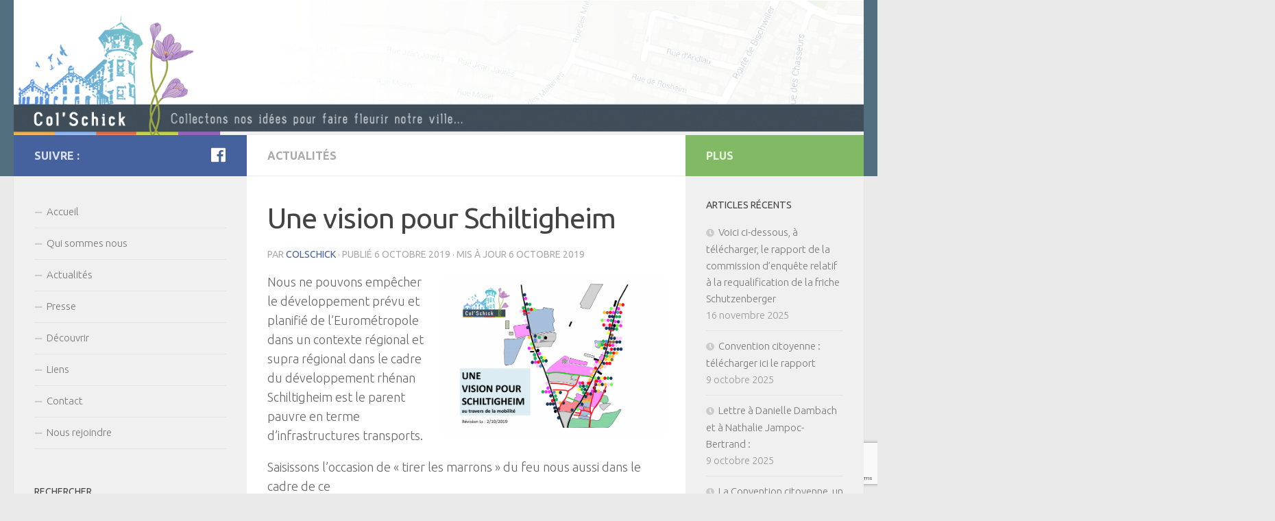

--- FILE ---
content_type: text/html; charset=UTF-8
request_url: https://www.colschick.org/2019/10/06/une-vision-pour-schiltigheim/
body_size: 11805
content:
<!DOCTYPE html>
<html class="no-js" lang="fr-FR">
<head>
  <meta charset="UTF-8">
  <meta name="viewport" content="width=device-width, initial-scale=1.0">
  <link rel="profile" href="https://gmpg.org/xfn/11" />
  <link rel="pingback" href="https://www.colschick.org/xmlrpc.php">

  <title>Une vision pour Schiltigheim &#8211; Col&#039;Schick</title>
<meta name='robots' content='max-image-preview:large' />
<script>document.documentElement.className = document.documentElement.className.replace("no-js","js");</script>
<link rel='dns-prefetch' href='//www.googletagmanager.com' />
<link rel="alternate" type="application/rss+xml" title="Col&#039;Schick &raquo; Flux" href="https://www.colschick.org/feed/" />
<link rel="alternate" type="application/rss+xml" title="Col&#039;Schick &raquo; Flux des commentaires" href="https://www.colschick.org/comments/feed/" />
<link id="hu-user-gfont" href="//fonts.googleapis.com/css?family=Ubuntu:400,400italic,300italic,300,700&subset=latin,latin-ext" rel="stylesheet" type="text/css"><script type="text/javascript">
window._wpemojiSettings = {"baseUrl":"https:\/\/s.w.org\/images\/core\/emoji\/14.0.0\/72x72\/","ext":".png","svgUrl":"https:\/\/s.w.org\/images\/core\/emoji\/14.0.0\/svg\/","svgExt":".svg","source":{"concatemoji":"https:\/\/www.colschick.org\/wp-includes\/js\/wp-emoji-release.min.js?ver=6.2.8"}};
/*! This file is auto-generated */
!function(e,a,t){var n,r,o,i=a.createElement("canvas"),p=i.getContext&&i.getContext("2d");function s(e,t){p.clearRect(0,0,i.width,i.height),p.fillText(e,0,0);e=i.toDataURL();return p.clearRect(0,0,i.width,i.height),p.fillText(t,0,0),e===i.toDataURL()}function c(e){var t=a.createElement("script");t.src=e,t.defer=t.type="text/javascript",a.getElementsByTagName("head")[0].appendChild(t)}for(o=Array("flag","emoji"),t.supports={everything:!0,everythingExceptFlag:!0},r=0;r<o.length;r++)t.supports[o[r]]=function(e){if(p&&p.fillText)switch(p.textBaseline="top",p.font="600 32px Arial",e){case"flag":return s("\ud83c\udff3\ufe0f\u200d\u26a7\ufe0f","\ud83c\udff3\ufe0f\u200b\u26a7\ufe0f")?!1:!s("\ud83c\uddfa\ud83c\uddf3","\ud83c\uddfa\u200b\ud83c\uddf3")&&!s("\ud83c\udff4\udb40\udc67\udb40\udc62\udb40\udc65\udb40\udc6e\udb40\udc67\udb40\udc7f","\ud83c\udff4\u200b\udb40\udc67\u200b\udb40\udc62\u200b\udb40\udc65\u200b\udb40\udc6e\u200b\udb40\udc67\u200b\udb40\udc7f");case"emoji":return!s("\ud83e\udef1\ud83c\udffb\u200d\ud83e\udef2\ud83c\udfff","\ud83e\udef1\ud83c\udffb\u200b\ud83e\udef2\ud83c\udfff")}return!1}(o[r]),t.supports.everything=t.supports.everything&&t.supports[o[r]],"flag"!==o[r]&&(t.supports.everythingExceptFlag=t.supports.everythingExceptFlag&&t.supports[o[r]]);t.supports.everythingExceptFlag=t.supports.everythingExceptFlag&&!t.supports.flag,t.DOMReady=!1,t.readyCallback=function(){t.DOMReady=!0},t.supports.everything||(n=function(){t.readyCallback()},a.addEventListener?(a.addEventListener("DOMContentLoaded",n,!1),e.addEventListener("load",n,!1)):(e.attachEvent("onload",n),a.attachEvent("onreadystatechange",function(){"complete"===a.readyState&&t.readyCallback()})),(e=t.source||{}).concatemoji?c(e.concatemoji):e.wpemoji&&e.twemoji&&(c(e.twemoji),c(e.wpemoji)))}(window,document,window._wpemojiSettings);
</script>
<style type="text/css">
img.wp-smiley,
img.emoji {
	display: inline !important;
	border: none !important;
	box-shadow: none !important;
	height: 1em !important;
	width: 1em !important;
	margin: 0 0.07em !important;
	vertical-align: -0.1em !important;
	background: none !important;
	padding: 0 !important;
}
</style>
	<link rel='stylesheet' id='wp-block-library-css' href='https://www.colschick.org/wp-includes/css/dist/block-library/style.min.css?ver=6.2.8' type='text/css' media='all' />
<link rel='stylesheet' id='classic-theme-styles-css' href='https://www.colschick.org/wp-includes/css/classic-themes.min.css?ver=6.2.8' type='text/css' media='all' />
<style id='global-styles-inline-css' type='text/css'>
body{--wp--preset--color--black: #000000;--wp--preset--color--cyan-bluish-gray: #abb8c3;--wp--preset--color--white: #ffffff;--wp--preset--color--pale-pink: #f78da7;--wp--preset--color--vivid-red: #cf2e2e;--wp--preset--color--luminous-vivid-orange: #ff6900;--wp--preset--color--luminous-vivid-amber: #fcb900;--wp--preset--color--light-green-cyan: #7bdcb5;--wp--preset--color--vivid-green-cyan: #00d084;--wp--preset--color--pale-cyan-blue: #8ed1fc;--wp--preset--color--vivid-cyan-blue: #0693e3;--wp--preset--color--vivid-purple: #9b51e0;--wp--preset--gradient--vivid-cyan-blue-to-vivid-purple: linear-gradient(135deg,rgba(6,147,227,1) 0%,rgb(155,81,224) 100%);--wp--preset--gradient--light-green-cyan-to-vivid-green-cyan: linear-gradient(135deg,rgb(122,220,180) 0%,rgb(0,208,130) 100%);--wp--preset--gradient--luminous-vivid-amber-to-luminous-vivid-orange: linear-gradient(135deg,rgba(252,185,0,1) 0%,rgba(255,105,0,1) 100%);--wp--preset--gradient--luminous-vivid-orange-to-vivid-red: linear-gradient(135deg,rgba(255,105,0,1) 0%,rgb(207,46,46) 100%);--wp--preset--gradient--very-light-gray-to-cyan-bluish-gray: linear-gradient(135deg,rgb(238,238,238) 0%,rgb(169,184,195) 100%);--wp--preset--gradient--cool-to-warm-spectrum: linear-gradient(135deg,rgb(74,234,220) 0%,rgb(151,120,209) 20%,rgb(207,42,186) 40%,rgb(238,44,130) 60%,rgb(251,105,98) 80%,rgb(254,248,76) 100%);--wp--preset--gradient--blush-light-purple: linear-gradient(135deg,rgb(255,206,236) 0%,rgb(152,150,240) 100%);--wp--preset--gradient--blush-bordeaux: linear-gradient(135deg,rgb(254,205,165) 0%,rgb(254,45,45) 50%,rgb(107,0,62) 100%);--wp--preset--gradient--luminous-dusk: linear-gradient(135deg,rgb(255,203,112) 0%,rgb(199,81,192) 50%,rgb(65,88,208) 100%);--wp--preset--gradient--pale-ocean: linear-gradient(135deg,rgb(255,245,203) 0%,rgb(182,227,212) 50%,rgb(51,167,181) 100%);--wp--preset--gradient--electric-grass: linear-gradient(135deg,rgb(202,248,128) 0%,rgb(113,206,126) 100%);--wp--preset--gradient--midnight: linear-gradient(135deg,rgb(2,3,129) 0%,rgb(40,116,252) 100%);--wp--preset--duotone--dark-grayscale: url('#wp-duotone-dark-grayscale');--wp--preset--duotone--grayscale: url('#wp-duotone-grayscale');--wp--preset--duotone--purple-yellow: url('#wp-duotone-purple-yellow');--wp--preset--duotone--blue-red: url('#wp-duotone-blue-red');--wp--preset--duotone--midnight: url('#wp-duotone-midnight');--wp--preset--duotone--magenta-yellow: url('#wp-duotone-magenta-yellow');--wp--preset--duotone--purple-green: url('#wp-duotone-purple-green');--wp--preset--duotone--blue-orange: url('#wp-duotone-blue-orange');--wp--preset--font-size--small: 13px;--wp--preset--font-size--medium: 20px;--wp--preset--font-size--large: 36px;--wp--preset--font-size--x-large: 42px;--wp--preset--spacing--20: 0.44rem;--wp--preset--spacing--30: 0.67rem;--wp--preset--spacing--40: 1rem;--wp--preset--spacing--50: 1.5rem;--wp--preset--spacing--60: 2.25rem;--wp--preset--spacing--70: 3.38rem;--wp--preset--spacing--80: 5.06rem;--wp--preset--shadow--natural: 6px 6px 9px rgba(0, 0, 0, 0.2);--wp--preset--shadow--deep: 12px 12px 50px rgba(0, 0, 0, 0.4);--wp--preset--shadow--sharp: 6px 6px 0px rgba(0, 0, 0, 0.2);--wp--preset--shadow--outlined: 6px 6px 0px -3px rgba(255, 255, 255, 1), 6px 6px rgba(0, 0, 0, 1);--wp--preset--shadow--crisp: 6px 6px 0px rgba(0, 0, 0, 1);}:where(.is-layout-flex){gap: 0.5em;}body .is-layout-flow > .alignleft{float: left;margin-inline-start: 0;margin-inline-end: 2em;}body .is-layout-flow > .alignright{float: right;margin-inline-start: 2em;margin-inline-end: 0;}body .is-layout-flow > .aligncenter{margin-left: auto !important;margin-right: auto !important;}body .is-layout-constrained > .alignleft{float: left;margin-inline-start: 0;margin-inline-end: 2em;}body .is-layout-constrained > .alignright{float: right;margin-inline-start: 2em;margin-inline-end: 0;}body .is-layout-constrained > .aligncenter{margin-left: auto !important;margin-right: auto !important;}body .is-layout-constrained > :where(:not(.alignleft):not(.alignright):not(.alignfull)){max-width: var(--wp--style--global--content-size);margin-left: auto !important;margin-right: auto !important;}body .is-layout-constrained > .alignwide{max-width: var(--wp--style--global--wide-size);}body .is-layout-flex{display: flex;}body .is-layout-flex{flex-wrap: wrap;align-items: center;}body .is-layout-flex > *{margin: 0;}:where(.wp-block-columns.is-layout-flex){gap: 2em;}.has-black-color{color: var(--wp--preset--color--black) !important;}.has-cyan-bluish-gray-color{color: var(--wp--preset--color--cyan-bluish-gray) !important;}.has-white-color{color: var(--wp--preset--color--white) !important;}.has-pale-pink-color{color: var(--wp--preset--color--pale-pink) !important;}.has-vivid-red-color{color: var(--wp--preset--color--vivid-red) !important;}.has-luminous-vivid-orange-color{color: var(--wp--preset--color--luminous-vivid-orange) !important;}.has-luminous-vivid-amber-color{color: var(--wp--preset--color--luminous-vivid-amber) !important;}.has-light-green-cyan-color{color: var(--wp--preset--color--light-green-cyan) !important;}.has-vivid-green-cyan-color{color: var(--wp--preset--color--vivid-green-cyan) !important;}.has-pale-cyan-blue-color{color: var(--wp--preset--color--pale-cyan-blue) !important;}.has-vivid-cyan-blue-color{color: var(--wp--preset--color--vivid-cyan-blue) !important;}.has-vivid-purple-color{color: var(--wp--preset--color--vivid-purple) !important;}.has-black-background-color{background-color: var(--wp--preset--color--black) !important;}.has-cyan-bluish-gray-background-color{background-color: var(--wp--preset--color--cyan-bluish-gray) !important;}.has-white-background-color{background-color: var(--wp--preset--color--white) !important;}.has-pale-pink-background-color{background-color: var(--wp--preset--color--pale-pink) !important;}.has-vivid-red-background-color{background-color: var(--wp--preset--color--vivid-red) !important;}.has-luminous-vivid-orange-background-color{background-color: var(--wp--preset--color--luminous-vivid-orange) !important;}.has-luminous-vivid-amber-background-color{background-color: var(--wp--preset--color--luminous-vivid-amber) !important;}.has-light-green-cyan-background-color{background-color: var(--wp--preset--color--light-green-cyan) !important;}.has-vivid-green-cyan-background-color{background-color: var(--wp--preset--color--vivid-green-cyan) !important;}.has-pale-cyan-blue-background-color{background-color: var(--wp--preset--color--pale-cyan-blue) !important;}.has-vivid-cyan-blue-background-color{background-color: var(--wp--preset--color--vivid-cyan-blue) !important;}.has-vivid-purple-background-color{background-color: var(--wp--preset--color--vivid-purple) !important;}.has-black-border-color{border-color: var(--wp--preset--color--black) !important;}.has-cyan-bluish-gray-border-color{border-color: var(--wp--preset--color--cyan-bluish-gray) !important;}.has-white-border-color{border-color: var(--wp--preset--color--white) !important;}.has-pale-pink-border-color{border-color: var(--wp--preset--color--pale-pink) !important;}.has-vivid-red-border-color{border-color: var(--wp--preset--color--vivid-red) !important;}.has-luminous-vivid-orange-border-color{border-color: var(--wp--preset--color--luminous-vivid-orange) !important;}.has-luminous-vivid-amber-border-color{border-color: var(--wp--preset--color--luminous-vivid-amber) !important;}.has-light-green-cyan-border-color{border-color: var(--wp--preset--color--light-green-cyan) !important;}.has-vivid-green-cyan-border-color{border-color: var(--wp--preset--color--vivid-green-cyan) !important;}.has-pale-cyan-blue-border-color{border-color: var(--wp--preset--color--pale-cyan-blue) !important;}.has-vivid-cyan-blue-border-color{border-color: var(--wp--preset--color--vivid-cyan-blue) !important;}.has-vivid-purple-border-color{border-color: var(--wp--preset--color--vivid-purple) !important;}.has-vivid-cyan-blue-to-vivid-purple-gradient-background{background: var(--wp--preset--gradient--vivid-cyan-blue-to-vivid-purple) !important;}.has-light-green-cyan-to-vivid-green-cyan-gradient-background{background: var(--wp--preset--gradient--light-green-cyan-to-vivid-green-cyan) !important;}.has-luminous-vivid-amber-to-luminous-vivid-orange-gradient-background{background: var(--wp--preset--gradient--luminous-vivid-amber-to-luminous-vivid-orange) !important;}.has-luminous-vivid-orange-to-vivid-red-gradient-background{background: var(--wp--preset--gradient--luminous-vivid-orange-to-vivid-red) !important;}.has-very-light-gray-to-cyan-bluish-gray-gradient-background{background: var(--wp--preset--gradient--very-light-gray-to-cyan-bluish-gray) !important;}.has-cool-to-warm-spectrum-gradient-background{background: var(--wp--preset--gradient--cool-to-warm-spectrum) !important;}.has-blush-light-purple-gradient-background{background: var(--wp--preset--gradient--blush-light-purple) !important;}.has-blush-bordeaux-gradient-background{background: var(--wp--preset--gradient--blush-bordeaux) !important;}.has-luminous-dusk-gradient-background{background: var(--wp--preset--gradient--luminous-dusk) !important;}.has-pale-ocean-gradient-background{background: var(--wp--preset--gradient--pale-ocean) !important;}.has-electric-grass-gradient-background{background: var(--wp--preset--gradient--electric-grass) !important;}.has-midnight-gradient-background{background: var(--wp--preset--gradient--midnight) !important;}.has-small-font-size{font-size: var(--wp--preset--font-size--small) !important;}.has-medium-font-size{font-size: var(--wp--preset--font-size--medium) !important;}.has-large-font-size{font-size: var(--wp--preset--font-size--large) !important;}.has-x-large-font-size{font-size: var(--wp--preset--font-size--x-large) !important;}
.wp-block-navigation a:where(:not(.wp-element-button)){color: inherit;}
:where(.wp-block-columns.is-layout-flex){gap: 2em;}
.wp-block-pullquote{font-size: 1.5em;line-height: 1.6;}
</style>
<link rel='stylesheet' id='contact-form-7-css' href='https://www.colschick.org/wp-content/plugins/contact-form-7/includes/css/styles.css?ver=5.7.6' type='text/css' media='all' />
<link rel='stylesheet' id='responsive-lightbox-swipebox-css' href='https://www.colschick.org/wp-content/plugins/responsive-lightbox/assets/swipebox/swipebox.min.css?ver=2.4.4' type='text/css' media='all' />
<link rel='stylesheet' id='hueman-main-style-css' href='https://www.colschick.org/wp-content/themes/hueman/assets/front/css/main.min.css?ver=3.4.19' type='text/css' media='all' />
<style id='hueman-main-style-inline-css' type='text/css'>
body { font-family:'Ubuntu', Arial, sans-serif;font-size:1.00rem }@media only screen and (min-width: 720px) {
        .nav > li { font-size:1.00rem; }
      }::selection { background-color: #46629e; }
::-moz-selection { background-color: #46629e; }a,a+span.hu-external::after,.themeform label .required,#flexslider-featured .flex-direction-nav .flex-next:hover,#flexslider-featured .flex-direction-nav .flex-prev:hover,.post-hover:hover .post-title a,.post-title a:hover,.sidebar.s1 .post-nav li a:hover i,.content .post-nav li a:hover i,.post-related a:hover,.sidebar.s1 .widget_rss ul li a,#footer .widget_rss ul li a,.sidebar.s1 .widget_calendar a,#footer .widget_calendar a,.sidebar.s1 .alx-tab .tab-item-category a,.sidebar.s1 .alx-posts .post-item-category a,.sidebar.s1 .alx-tab li:hover .tab-item-title a,.sidebar.s1 .alx-tab li:hover .tab-item-comment a,.sidebar.s1 .alx-posts li:hover .post-item-title a,#footer .alx-tab .tab-item-category a,#footer .alx-posts .post-item-category a,#footer .alx-tab li:hover .tab-item-title a,#footer .alx-tab li:hover .tab-item-comment a,#footer .alx-posts li:hover .post-item-title a,.comment-tabs li.active a,.comment-awaiting-moderation,.child-menu a:hover,.child-menu .current_page_item > a,.wp-pagenavi a{ color: #46629e; }.themeform input[type="submit"],.themeform button[type="submit"],.sidebar.s1 .sidebar-top,.sidebar.s1 .sidebar-toggle,#flexslider-featured .flex-control-nav li a.flex-active,.post-tags a:hover,.sidebar.s1 .widget_calendar caption,#footer .widget_calendar caption,.author-bio .bio-avatar:after,.commentlist li.bypostauthor > .comment-body:after,.commentlist li.comment-author-admin > .comment-body:after{ background-color: #46629e; }.post-format .format-container { border-color: #46629e; }.sidebar.s1 .alx-tabs-nav li.active a,#footer .alx-tabs-nav li.active a,.comment-tabs li.active a,.wp-pagenavi a:hover,.wp-pagenavi a:active,.wp-pagenavi span.current{ border-bottom-color: #46629e!important; }.sidebar.s2 .post-nav li a:hover i,
.sidebar.s2 .widget_rss ul li a,
.sidebar.s2 .widget_calendar a,
.sidebar.s2 .alx-tab .tab-item-category a,
.sidebar.s2 .alx-posts .post-item-category a,
.sidebar.s2 .alx-tab li:hover .tab-item-title a,
.sidebar.s2 .alx-tab li:hover .tab-item-comment a,
.sidebar.s2 .alx-posts li:hover .post-item-title a { color: #82b965; }
.sidebar.s2 .sidebar-top,.sidebar.s2 .sidebar-toggle,.post-comments,.jp-play-bar,.jp-volume-bar-value,.sidebar.s2 .widget_calendar caption{ background-color: #82b965; }.sidebar.s2 .alx-tabs-nav li.active a { border-bottom-color: #82b965; }
.post-comments::before { border-right-color: #82b965; }
      .search-expand,
              #nav-topbar.nav-container { background-color: #26272b}@media only screen and (min-width: 720px) {
                #nav-topbar .nav ul { background-color: #26272b; }
              }.is-scrolled #header .nav-container.desktop-sticky,
              .is-scrolled #header .search-expand { background-color: #26272b; background-color: rgba(38,39,43,0.90) }.is-scrolled .topbar-transparent #nav-topbar.desktop-sticky .nav ul { background-color: #26272b; background-color: rgba(38,39,43,0.95) }#header { background-color: #526f80; }
@media only screen and (min-width: 720px) {
  #nav-header .nav ul { background-color: #526f80; }
}
        .is-scrolled #header #nav-mobile { background-color: #454e5c; background-color: rgba(69,78,92,0.90) }#nav-header.nav-container, #main-header-search .search-expand { background-color: ; }
@media only screen and (min-width: 720px) {
  #nav-header .nav ul { background-color: ; }
}
        #footer-bottom { background-color: #3a4e5a; }.site-title a img { max-height: 86px; }body { background-color: #eaeaea; }
</style>
<link rel='stylesheet' id='hueman-font-awesome-css' href='https://www.colschick.org/wp-content/themes/hueman/assets/front/css/font-awesome.min.css?ver=3.4.19' type='text/css' media='all' />
<script type='text/javascript' src='https://www.colschick.org/wp-includes/js/jquery/jquery.min.js?ver=3.6.4' id='jquery-core-js'></script>
<script type='text/javascript' src='https://www.colschick.org/wp-includes/js/jquery/jquery-migrate.min.js?ver=3.4.0' id='jquery-migrate-js'></script>
<script type='text/javascript' src='https://www.colschick.org/wp-content/plugins/responsive-lightbox/assets/swipebox/jquery.swipebox.min.js?ver=2.4.4' id='responsive-lightbox-swipebox-js'></script>
<script type='text/javascript' src='https://www.colschick.org/wp-includes/js/underscore.min.js?ver=1.13.4' id='underscore-js'></script>
<script type='text/javascript' src='https://www.colschick.org/wp-content/plugins/responsive-lightbox/assets/infinitescroll/infinite-scroll.pkgd.min.js?ver=6.2.8' id='responsive-lightbox-infinite-scroll-js'></script>
<script type='text/javascript' id='responsive-lightbox-js-extra'>
/* <![CDATA[ */
var rlArgs = {"script":"swipebox","selector":"lightbox","customEvents":"","activeGalleries":"1","animation":"1","hideCloseButtonOnMobile":"0","removeBarsOnMobile":"0","hideBars":"1","hideBarsDelay":"5000","videoMaxWidth":"1080","useSVG":"1","loopAtEnd":"0","woocommerce_gallery":"0","ajaxurl":"https:\/\/www.colschick.org\/wp-admin\/admin-ajax.php","nonce":"dc987beb93","preview":"false","postId":"618","scriptExtension":""};
/* ]]> */
</script>
<script type='text/javascript' src='https://www.colschick.org/wp-content/plugins/responsive-lightbox/js/front.js?ver=2.4.4' id='responsive-lightbox-js'></script>

<!-- Extrait de code de la balise Google (gtag.js) ajouté par Site Kit -->
<!-- Extrait Google Analytics ajouté par Site Kit -->
<script type='text/javascript' src='https://www.googletagmanager.com/gtag/js?id=GT-MKTXX66' id='google_gtagjs-js' async></script>
<script type='text/javascript' id='google_gtagjs-js-after'>
window.dataLayer = window.dataLayer || [];function gtag(){dataLayer.push(arguments);}
gtag("set","linker",{"domains":["www.colschick.org"]});
gtag("js", new Date());
gtag("set", "developer_id.dZTNiMT", true);
gtag("config", "GT-MKTXX66");
</script>
<link rel="https://api.w.org/" href="https://www.colschick.org/wp-json/" /><link rel="alternate" type="application/json" href="https://www.colschick.org/wp-json/wp/v2/posts/618" /><link rel="EditURI" type="application/rsd+xml" title="RSD" href="https://www.colschick.org/xmlrpc.php?rsd" />
<link rel="wlwmanifest" type="application/wlwmanifest+xml" href="https://www.colschick.org/wp-includes/wlwmanifest.xml" />
<meta name="generator" content="WordPress 6.2.8" />
<link rel="canonical" href="https://www.colschick.org/2019/10/06/une-vision-pour-schiltigheim/" />
<link rel='shortlink' href='https://www.colschick.org/?p=618' />
<link rel="alternate" type="application/json+oembed" href="https://www.colschick.org/wp-json/oembed/1.0/embed?url=https%3A%2F%2Fwww.colschick.org%2F2019%2F10%2F06%2Fune-vision-pour-schiltigheim%2F" />
<link rel="alternate" type="text/xml+oembed" href="https://www.colschick.org/wp-json/oembed/1.0/embed?url=https%3A%2F%2Fwww.colschick.org%2F2019%2F10%2F06%2Fune-vision-pour-schiltigheim%2F&#038;format=xml" />
<meta name="generator" content="Site Kit by Google 1.171.0" /><!--[if lt IE 9]>
<script src="https://www.colschick.org/wp-content/themes/hueman/assets/front/js/ie/html5shiv-printshiv.min.js"></script>
<script src="https://www.colschick.org/wp-content/themes/hueman/assets/front/js/ie/selectivizr.js"></script>
<![endif]-->
<link rel="icon" href="https://www.colschick.org/wp-content/uploads/2022/11/cropped-crocus-32x32.jpg" sizes="32x32" />
<link rel="icon" href="https://www.colschick.org/wp-content/uploads/2022/11/cropped-crocus-192x192.jpg" sizes="192x192" />
<link rel="apple-touch-icon" href="https://www.colschick.org/wp-content/uploads/2022/11/cropped-crocus-180x180.jpg" />
<meta name="msapplication-TileImage" content="https://www.colschick.org/wp-content/uploads/2022/11/cropped-crocus-270x270.jpg" />
  
  
<link rel='stylesheet'  href='http://www.colschick.org/colschick/styles_colschick.css' type='text/css' media='all' />

</head>

<body class="post-template-default single single-post postid-618 single-format-standard wp-custom-logo wp-embed-responsive col-3cm full-width header-desktop-sticky header-mobile-sticky chrome">

<div id="wrapper">

  
  <header id="header" class="specific-mobile-menu-on one-mobile-menu mobile_menu header-ads-desktop  topbar-transparent has-header-img">
        <nav class="nav-container group mobile-menu mobile-sticky " id="nav-mobile" data-menu-id="header-1">
  <div class="mobile-title-logo-in-header">                  <p class="site-title"><a class="custom-logo-link" href="https://www.colschick.org/" rel="home" title="Col&#039;Schick | Page d'accueil"><img src="https://www.colschick.org/wp-content/uploads/2015/11/logo_header.png" alt="Col&#039;Schick"></a></p>
                </div>
        
                    <!-- <div class="ham__navbar-toggler collapsed" aria-expanded="false">
          <div class="ham__navbar-span-wrapper">
            <span class="ham-toggler-menu__span"></span>
          </div>
        </div> -->
        <div class="ham__navbar-toggler-two collapsed" title="Menu" aria-expanded="false">
          <div class="ham__navbar-span-wrapper">
            <span class="line line-1"></span>
            <span class="line line-2"></span>
            <span class="line line-3"></span>
          </div>
        </div>
            
      <div class="nav-text"></div>
      <div class="nav-wrap container">
                  <ul class="nav container-inner group mobile-search">
                            <li>
                  <form method="get" class="searchform themeform" action="https://www.colschick.org/">
	<div>
		<input type="text" class="search" name="s" onblur="if(this.value=='')this.value='Saisissez votre recherche';" onfocus="if(this.value=='Saisissez votre recherche')this.value='';" value="Saisissez votre recherche" />
	</div>
</form>                </li>
                      </ul>
                <ul id="menu-categories" class="nav container-inner group"><li id="menu-item-846" class="menu-item menu-item-type-custom menu-item-object-custom menu-item-home menu-item-846"><a href="http://www.colschick.org">Accueil</a></li>
<li id="menu-item-30" class="menu-item menu-item-type-post_type menu-item-object-page menu-item-30"><a href="https://www.colschick.org/qui-sommes-nous/">Qui sommes nous</a></li>
<li id="menu-item-10" class="menu-item menu-item-type-taxonomy menu-item-object-category current-post-ancestor current-menu-parent current-post-parent menu-item-10"><a href="https://www.colschick.org/category/actualites/">Actualités</a></li>
<li id="menu-item-15" class="menu-item menu-item-type-taxonomy menu-item-object-category menu-item-15"><a href="https://www.colschick.org/category/presse/">Presse</a></li>
<li id="menu-item-16" class="menu-item menu-item-type-taxonomy menu-item-object-category menu-item-16"><a href="https://www.colschick.org/category/decouvrir/">Découvrir</a></li>
<li id="menu-item-187" class="menu-item menu-item-type-post_type menu-item-object-page menu-item-187"><a href="https://www.colschick.org/liens/">Liens</a></li>
<li id="menu-item-219" class="menu-item menu-item-type-post_type menu-item-object-page menu-item-219"><a href="https://www.colschick.org/contact/">Contact</a></li>
<li id="menu-item-223" class="menu-item menu-item-type-post_type menu-item-object-page menu-item-223"><a href="https://www.colschick.org/nous-rejoindre/">Nous rejoindre</a></li>
</ul>      </div>
</nav><!--/#nav-topbar-->  
  
  <div class="container group">
        <div class="container-inner">

                <div id="header-image-wrap">
              <div class="group pad central-header-zone">
                                                  </div>

              <a href="https://www.colschick.org/" rel="home"><img class="site-image" src="https://www.colschick.org/wp-content/uploads/2023/05/cropped-header_colschick.png" alt="Col&#039;Schick"></a>          </div>
      
      
    </div><!--/.container-inner-->
      </div><!--/.container-->

</header><!--/#header-->
  
  <div class="container" id="page">
    <div class="container-inner">
            <div class="main">
        <div class="main-inner group">
          
              <section class="content">
              <div class="page-title pad group">
          	    		<ul class="meta-single group">
    			<li class="category"><a href="https://www.colschick.org/category/actualites/" rel="category tag">Actualités</a></li>
    			    		</ul>

    	
    </div><!--/.page-title-->
          <div class="pad group">
              <article class="post-618 post type-post status-publish format-standard has-post-thumbnail hentry category-actualites">
    <div class="post-inner group">

      <h1 class="post-title entry-title">Une vision pour Schiltigheim</h1>
<p class="post-byline">par   <span class="vcard author">
     <span class="fn"><a href="https://www.colschick.org/author/colschick/" title="Articles par colschick" rel="author">colschick</a></span>
   </span> &middot;
                            Publié <time class="published" datetime="6 octobre 2019">6 octobre 2019</time>
              &middot; Mis à jour <time class="updated" datetime="6 octobre 2019">6 octobre 2019</time>
               </p>
      
      <div class="clear"></div>

      <div class="entry themeform">
        <div class="entry-inner">
          
<div class="wp-block-image"><figure class="alignright is-resized"><img decoding="async" src="https://www.colschick.org/wp-content/uploads/2019/10/Capture-d’écran-2019-10-06-à-10.38.13-PM-1024x722.png" alt="" class="wp-image-620" width="324" height="228" srcset="https://www.colschick.org/wp-content/uploads/2019/10/Capture-d’écran-2019-10-06-à-10.38.13-PM-1024x722.png 1024w, https://www.colschick.org/wp-content/uploads/2019/10/Capture-d’écran-2019-10-06-à-10.38.13-PM-300x211.png 300w, https://www.colschick.org/wp-content/uploads/2019/10/Capture-d’écran-2019-10-06-à-10.38.13-PM-768x541.png 768w, https://www.colschick.org/wp-content/uploads/2019/10/Capture-d’écran-2019-10-06-à-10.38.13-PM.png 1918w" sizes="(max-width: 324px) 100vw, 324px" /></figure></div>



<p>Nous ne pouvons empêcher le développement prévu et planifié de l&rsquo;Eurométropole dans un contexte régional et supra régional dans le cadre du développement rhénan<br>Schiltigheim est le parent pauvre en terme d&rsquo;infrastructures transports. </p>



<p>Saisissons l&rsquo;occasion de « tirer les marrons » du feu nous aussi dans le cadre de ce<br>développement irréversible et prévisible. Vous le savez, Col&rsquo;Schick milite entre<br>autre, pour une urbanisation au service des habitants et pour l&rsquo;égalité des<br>territoires, pour un peu plus d&rsquo;équité à l&rsquo;égard des Schilikois comparés au reste<br>des eurométropolitains.</p>



<p><br>Ce que nous allons vous présenter vient s&rsquo;imbriquer dans une vision globale inter<br>régionale, nous évoquerons les solutions que cela pourrait apporter à<br>Schiltigheim et la grande couronne Nord.</p>



<p><br><strong>Le projet du TRAM a Schiltigheim qui a été déprogrammé et qui ne fait plus partie du schéma directeur de l’EMS a déchainé les passions depuis plusieurs années sans parvenir à un consensus.</strong></p>



<p><br>Début 2019 la consultation organisée par l’EMS concernant la mobilité à<br>Schiltigheim a réactivé ce projet et les discussions sont reparties de plus belles<br>sans résultat probants.</p>



<p><br><strong>Il est pourtant très urgent d’avancer sur ce sujet car il est très structurant pour<br>l&rsquo;évolution de notre commune et pour toute la partie NORD de l’EMS et nous<br>risquons de rater le cap de l&rsquo;investissement que compte mettre la région et l&rsquo;Etat dans la restructuration à venir.</strong></p>



<p><br>Ces dernières semaines Col’schick s’est donc remise au travail en faisant des<br>relevés sur le terrain, analysant les données, consultant des experts<br>techniques et des élus locaux, pour chercher des solutions aux problèmes posés<br>et aux objectifs que l’on peut se donner.</p>



<p><br>L’assemblage des solutions que nous avons retenues forme un projet d’ensemble<br>qui est complet, cohérent, et ambitieux<br>Il répond à bon nombre de questions et concerne TOUS les Schilikoises, Schilikois<br>et non résidents.</p>



<p><br><strong>Nous vous présentons ce soir le fruit de notre réflexion.</strong><br>Compte tenu de l’ampleur de l&rsquo;étude nous ne pourrons vous proposer aujourd&rsquo;hui<br>qu’un résumé :</p>



<p><a href="https://www.colschick.org/wp-content/uploads/2019/10/Une-vision-pour-Schiltigheim-version-publique.pdf">https://www.colschick.org/wp-content/uploads/2019/10/Une-vision-pour-Schiltigheim-version-publique.pdf</a></p>
          <nav class="pagination group">
                      </nav><!--/.pagination-->
        </div>

        
        <div class="clear"></div>
      </div><!--/.entry-->

    </div><!--/.post-inner-->
  </article><!--/.post-->

<div class="clear"></div>





          </div><!--/.pad-->
        </section><!--/.content-->
          

	<div class="sidebar s1 collapsed" data-position="left" data-layout="col-3cm" data-sb-id="s1">

		<a class="sidebar-toggle" title="Étendre la colonne latérale"><i class="fas icon-sidebar-toggle"></i></a>

		<div class="sidebar-content">

			  			<div class="sidebar-top group">
                        <p>Suivre :</p>
          
          <ul class="social-links"><li><a rel="nofollow" class="social-tooltip"  title="Facebook" aria-label="Facebook" href="https://www.facebook.com/pg/SchickCol" target="_blank"  style="color:#ffffff"><i class="fab fa-facebook"></i></a></li></ul>  			</div>
			
			
			
			<div id="nav_menu-2" class="widget widget_nav_menu"><div class="menu-categories-container"><ul id="menu-categories-1" class="menu"><li class="menu-item menu-item-type-custom menu-item-object-custom menu-item-home menu-item-846"><a href="http://www.colschick.org">Accueil</a></li>
<li class="menu-item menu-item-type-post_type menu-item-object-page menu-item-30"><a href="https://www.colschick.org/qui-sommes-nous/">Qui sommes nous</a></li>
<li class="menu-item menu-item-type-taxonomy menu-item-object-category current-post-ancestor current-menu-parent current-post-parent menu-item-10"><a href="https://www.colschick.org/category/actualites/">Actualités</a></li>
<li class="menu-item menu-item-type-taxonomy menu-item-object-category menu-item-15"><a href="https://www.colschick.org/category/presse/">Presse</a></li>
<li class="menu-item menu-item-type-taxonomy menu-item-object-category menu-item-16"><a href="https://www.colschick.org/category/decouvrir/">Découvrir</a></li>
<li class="menu-item menu-item-type-post_type menu-item-object-page menu-item-187"><a href="https://www.colschick.org/liens/">Liens</a></li>
<li class="menu-item menu-item-type-post_type menu-item-object-page menu-item-219"><a href="https://www.colschick.org/contact/">Contact</a></li>
<li class="menu-item menu-item-type-post_type menu-item-object-page menu-item-223"><a href="https://www.colschick.org/nous-rejoindre/">Nous rejoindre</a></li>
</ul></div></div><div id="search-2" class="widget widget_search"><h3 class="widget-title">Rechercher</h3><form method="get" class="searchform themeform" action="https://www.colschick.org/">
	<div>
		<input type="text" class="search" name="s" onblur="if(this.value=='')this.value='Saisissez votre recherche';" onfocus="if(this.value=='Saisissez votre recherche')this.value='';" value="Saisissez votre recherche" />
	</div>
</form></div>
		</div><!--/.sidebar-content-->

	</div><!--/.sidebar-->

	<div class="sidebar s2 collapsed" data-position="right" data-layout="col-3cm" data-sb-id="s2">

	<a class="sidebar-toggle" title="Étendre la colonne latérale"><i class="fas icon-sidebar-toggle"></i></a>

	<div class="sidebar-content">

		  		<div class="sidebar-top group">
  			<p>Plus</p>
  		</div>
		
		
		
		<div id="recent-posts-2" class="widget widget_recent_entries">
		<h3 class="widget-title">Articles récents</h3>
		<ul>
											<li>
					<a href="https://www.colschick.org/2025/11/16/voici-ci-dessous-a-telecharger-le-rapport-de-la-commission-denquete-relatif-a-la-requalification-de-la-friche-schutzenberger/">Voici ci-dessous, à télécharger, le rapport de la commission d’enquête relatif à la requalification de la friche Schutzenberger</a>
											<span class="post-date">16 novembre 2025</span>
									</li>
											<li>
					<a href="https://www.colschick.org/2025/10/09/convention-citoyenne-telecharger-ici-le-rapport/">Convention citoyenne : télécharger ici le rapport</a>
											<span class="post-date">9 octobre 2025</span>
									</li>
											<li>
					<a href="https://www.colschick.org/2025/10/09/lettre-a-danielle-dambach-et-a-nathalie-jampoc-bertrand/">Lettre à Danielle Dambach et à Nathalie Jampoc-Bertrand :</a>
											<span class="post-date">9 octobre 2025</span>
									</li>
											<li>
					<a href="https://www.colschick.org/2025/10/09/la-convention-citoyenne-un-faux-semblant-democratique-ou-la-montagne-qui-accouche-dune-souris/">La Convention citoyenne, un faux-semblant démocratique ou la montagne qui accouche d’une souris</a>
											<span class="post-date">9 octobre 2025</span>
									</li>
											<li>
					<a href="https://www.colschick.org/2025/09/04/notre-contribution-a-lenquete-publique-la-declaration-de-projet-et-portant-mise-en-compatibilite-du-plu-schutzenberger/">Notre contribution à l&rsquo;enquête publique la Déclaration de Projet et portant mise en compatibilité du PLU Schutzenberger</a>
											<span class="post-date">4 septembre 2025</span>
									</li>
											<li>
					<a href="https://www.colschick.org/2025/06/13/citoyens-telechargez-ici-la-presentation-de-la-convention/">Citoyens, téléchargez ici la présentation de la Convention !</a>
											<span class="post-date">13 juin 2025</span>
									</li>
											<li>
					<a href="https://www.colschick.org/2025/02/07/la-commission-denquete-a-tranche/">La commission d&rsquo;enquête a tranché</a>
											<span class="post-date">7 février 2025</span>
									</li>
											<li>
					<a href="https://www.colschick.org/2025/02/07/projet-tram-nord-notre-reaction-suite-a-lannonce-dune-creation-dune-convention-citoyenne/">Projet Tram Nord : Notre réaction suite à l&rsquo;annonce d&rsquo;une création d&rsquo;une convention citoyenne</a>
											<span class="post-date">7 février 2025</span>
									</li>
											<li>
					<a href="https://www.colschick.org/2024/12/18/voici-le-rapport-de-la-commission-denquete-portant-sur-le-projet-dextension-du-tram-nord/">Voici le rapport de la Commission d&rsquo;Enquête portant sur le projet d&rsquo;extension du Tram Nord</a>
											<span class="post-date">18 décembre 2024</span>
									</li>
											<li>
					<a href="https://www.colschick.org/2024/10/02/veuillez-trouver-ici-le-powerpoint-de-la-reunion-de-lassociation-la-neustadt-apaisee/">Veuillez trouver ici le powerpoint de la réunion de l&rsquo;Association la Neustadt Apaisée</a>
											<span class="post-date">2 octobre 2024</span>
									</li>
					</ul>

		</div>
	</div><!--/.sidebar-content-->

</div><!--/.sidebar-->

        </div><!--/.main-inner-->
      </div><!--/.main-->
    </div><!--/.container-inner-->
  </div><!--/.container-->
    <footer id="footer">

    
    
          <nav class="nav-container group" id="nav-footer" data-menu-id="footer-2" data-menu-scrollable="false">
                      <!-- <div class="ham__navbar-toggler collapsed" aria-expanded="false">
          <div class="ham__navbar-span-wrapper">
            <span class="ham-toggler-menu__span"></span>
          </div>
        </div> -->
        <div class="ham__navbar-toggler-two collapsed" title="Menu" aria-expanded="false">
          <div class="ham__navbar-span-wrapper">
            <span class="line line-1"></span>
            <span class="line line-2"></span>
            <span class="line line-3"></span>
          </div>
        </div>
                    <div class="nav-text"></div>
        <div class="nav-wrap">
          <ul id="menu-menu-bas" class="nav container group"><li id="menu-item-1071" class="menu-item menu-item-type-post_type menu-item-object-page menu-item-privacy-policy menu-item-1071"><a rel="privacy-policy" href="https://www.colschick.org/politique-de-confidentialite/">Politique de confidentialité</a></li>
<li id="menu-item-1072" class="menu-item menu-item-type-post_type menu-item-object-page menu-item-1072"><a href="https://www.colschick.org/mentions-legales/">Mentions légales</a></li>
<li id="menu-item-1073" class="menu-item menu-item-type-post_type menu-item-object-page menu-item-1073"><a href="https://www.colschick.org/nous-rejoindre/">Nous rejoindre</a></li>
<li id="menu-item-1074" class="menu-item menu-item-type-post_type menu-item-object-page menu-item-1074"><a href="https://www.colschick.org/contact/">Contact</a></li>
</ul>        </div>
      </nav><!--/#nav-footer-->
    
    <section class="container" id="footer-bottom">
      <div class="container-inner">

        <a id="back-to-top" href="#"><i class="fas fa-angle-up"></i></a>

        <div class="pad group">

          <div class="grid one-half">
                        
            <div id="copyright">
                <p></p>
            </div><!--/#copyright-->

            
          </div>

          <div class="grid one-half last">
                          <ul class="social-links"><li><a rel="nofollow" class="social-tooltip"  title="Facebook" aria-label="Facebook" href="https://www.facebook.com/pg/SchickCol" target="_blank"  style="color:#ffffff"><i class="fab fa-facebook"></i></a></li></ul>                      </div>

        </div><!--/.pad-->

      </div><!--/.container-inner-->
    </section><!--/.container-->

  </footer><!--/#footer-->

</div><!--/#wrapper-->

<script type='text/javascript' src='https://www.colschick.org/wp-content/plugins/contact-form-7/includes/swv/js/index.js?ver=5.7.6' id='swv-js'></script>
<script type='text/javascript' id='contact-form-7-js-extra'>
/* <![CDATA[ */
var wpcf7 = {"api":{"root":"https:\/\/www.colschick.org\/wp-json\/","namespace":"contact-form-7\/v1"}};
/* ]]> */
</script>
<script type='text/javascript' src='https://www.colschick.org/wp-content/plugins/contact-form-7/includes/js/index.js?ver=5.7.6' id='contact-form-7-js'></script>
<script type='text/javascript' id='hu-front-scripts-js-extra'>
/* <![CDATA[ */
var HUParams = {"_disabled":[],"SmoothScroll":{"Enabled":true,"Options":{"touchpadSupport":false}},"centerAllImg":"1","timerOnScrollAllBrowsers":"1","extLinksStyle":"","extLinksTargetExt":"","extLinksSkipSelectors":{"classes":["btn","button"],"ids":[]},"imgSmartLoadEnabled":"","imgSmartLoadOpts":{"parentSelectors":[".container .content",".container .sidebar","#footer","#header-widgets"],"opts":{"excludeImg":[".tc-holder-img"],"fadeIn_options":100}},"goldenRatio":"1.618","gridGoldenRatioLimit":"350","sbStickyUserSettings":{"desktop":false,"mobile":false},"isWPMobile":"","menuStickyUserSettings":{"desktop":"stick_up","mobile":"stick_up"},"mobileSubmenuExpandOnClick":"1","submenuTogglerIcon":"<i class=\"fas fa-angle-down\"><\/i>","isDevMode":"","ajaxUrl":"https:\/\/www.colschick.org\/?huajax=1","frontNonce":{"id":"HuFrontNonce","handle":"b3db6962e9"},"isWelcomeNoteOn":"","welcomeContent":"","i18n":{"collapsibleExpand":"Expand","collapsibleCollapse":"Collapse"}};
/* ]]> */
</script>
<script type='text/javascript' src='https://www.colschick.org/wp-content/themes/hueman/assets/front/js/scripts.min.js?ver=3.4.19' id='hu-front-scripts-js'></script>
<script type='text/javascript' src='https://www.google.com/recaptcha/api.js?render=6LeHkzojAAAAAIIF7dHfO2h5VznmY8_2aVF-Spnq&#038;ver=3.0' id='google-recaptcha-js'></script>
<script type='text/javascript' src='https://www.colschick.org/wp-includes/js/dist/vendor/wp-polyfill-inert.min.js?ver=3.1.2' id='wp-polyfill-inert-js'></script>
<script type='text/javascript' src='https://www.colschick.org/wp-includes/js/dist/vendor/regenerator-runtime.min.js?ver=0.13.11' id='regenerator-runtime-js'></script>
<script type='text/javascript' src='https://www.colschick.org/wp-includes/js/dist/vendor/wp-polyfill.min.js?ver=3.15.0' id='wp-polyfill-js'></script>
<script type='text/javascript' id='wpcf7-recaptcha-js-extra'>
/* <![CDATA[ */
var wpcf7_recaptcha = {"sitekey":"6LeHkzojAAAAAIIF7dHfO2h5VznmY8_2aVF-Spnq","actions":{"homepage":"homepage","contactform":"contactform"}};
/* ]]> */
</script>
<script type='text/javascript' src='https://www.colschick.org/wp-content/plugins/contact-form-7/modules/recaptcha/index.js?ver=5.7.6' id='wpcf7-recaptcha-js'></script>
<!--[if lt IE 9]>
<script src="https://www.colschick.org/wp-content/themes/hueman/assets/front/js/ie/respond.js"></script>
<![endif]-->
</body>
</html>

--- FILE ---
content_type: text/html; charset=utf-8
request_url: https://www.google.com/recaptcha/api2/anchor?ar=1&k=6LeHkzojAAAAAIIF7dHfO2h5VznmY8_2aVF-Spnq&co=aHR0cHM6Ly93d3cuY29sc2NoaWNrLm9yZzo0NDM.&hl=en&v=N67nZn4AqZkNcbeMu4prBgzg&size=invisible&anchor-ms=20000&execute-ms=30000&cb=9hp6vu6a6kxt
body_size: 48524
content:
<!DOCTYPE HTML><html dir="ltr" lang="en"><head><meta http-equiv="Content-Type" content="text/html; charset=UTF-8">
<meta http-equiv="X-UA-Compatible" content="IE=edge">
<title>reCAPTCHA</title>
<style type="text/css">
/* cyrillic-ext */
@font-face {
  font-family: 'Roboto';
  font-style: normal;
  font-weight: 400;
  font-stretch: 100%;
  src: url(//fonts.gstatic.com/s/roboto/v48/KFO7CnqEu92Fr1ME7kSn66aGLdTylUAMa3GUBHMdazTgWw.woff2) format('woff2');
  unicode-range: U+0460-052F, U+1C80-1C8A, U+20B4, U+2DE0-2DFF, U+A640-A69F, U+FE2E-FE2F;
}
/* cyrillic */
@font-face {
  font-family: 'Roboto';
  font-style: normal;
  font-weight: 400;
  font-stretch: 100%;
  src: url(//fonts.gstatic.com/s/roboto/v48/KFO7CnqEu92Fr1ME7kSn66aGLdTylUAMa3iUBHMdazTgWw.woff2) format('woff2');
  unicode-range: U+0301, U+0400-045F, U+0490-0491, U+04B0-04B1, U+2116;
}
/* greek-ext */
@font-face {
  font-family: 'Roboto';
  font-style: normal;
  font-weight: 400;
  font-stretch: 100%;
  src: url(//fonts.gstatic.com/s/roboto/v48/KFO7CnqEu92Fr1ME7kSn66aGLdTylUAMa3CUBHMdazTgWw.woff2) format('woff2');
  unicode-range: U+1F00-1FFF;
}
/* greek */
@font-face {
  font-family: 'Roboto';
  font-style: normal;
  font-weight: 400;
  font-stretch: 100%;
  src: url(//fonts.gstatic.com/s/roboto/v48/KFO7CnqEu92Fr1ME7kSn66aGLdTylUAMa3-UBHMdazTgWw.woff2) format('woff2');
  unicode-range: U+0370-0377, U+037A-037F, U+0384-038A, U+038C, U+038E-03A1, U+03A3-03FF;
}
/* math */
@font-face {
  font-family: 'Roboto';
  font-style: normal;
  font-weight: 400;
  font-stretch: 100%;
  src: url(//fonts.gstatic.com/s/roboto/v48/KFO7CnqEu92Fr1ME7kSn66aGLdTylUAMawCUBHMdazTgWw.woff2) format('woff2');
  unicode-range: U+0302-0303, U+0305, U+0307-0308, U+0310, U+0312, U+0315, U+031A, U+0326-0327, U+032C, U+032F-0330, U+0332-0333, U+0338, U+033A, U+0346, U+034D, U+0391-03A1, U+03A3-03A9, U+03B1-03C9, U+03D1, U+03D5-03D6, U+03F0-03F1, U+03F4-03F5, U+2016-2017, U+2034-2038, U+203C, U+2040, U+2043, U+2047, U+2050, U+2057, U+205F, U+2070-2071, U+2074-208E, U+2090-209C, U+20D0-20DC, U+20E1, U+20E5-20EF, U+2100-2112, U+2114-2115, U+2117-2121, U+2123-214F, U+2190, U+2192, U+2194-21AE, U+21B0-21E5, U+21F1-21F2, U+21F4-2211, U+2213-2214, U+2216-22FF, U+2308-230B, U+2310, U+2319, U+231C-2321, U+2336-237A, U+237C, U+2395, U+239B-23B7, U+23D0, U+23DC-23E1, U+2474-2475, U+25AF, U+25B3, U+25B7, U+25BD, U+25C1, U+25CA, U+25CC, U+25FB, U+266D-266F, U+27C0-27FF, U+2900-2AFF, U+2B0E-2B11, U+2B30-2B4C, U+2BFE, U+3030, U+FF5B, U+FF5D, U+1D400-1D7FF, U+1EE00-1EEFF;
}
/* symbols */
@font-face {
  font-family: 'Roboto';
  font-style: normal;
  font-weight: 400;
  font-stretch: 100%;
  src: url(//fonts.gstatic.com/s/roboto/v48/KFO7CnqEu92Fr1ME7kSn66aGLdTylUAMaxKUBHMdazTgWw.woff2) format('woff2');
  unicode-range: U+0001-000C, U+000E-001F, U+007F-009F, U+20DD-20E0, U+20E2-20E4, U+2150-218F, U+2190, U+2192, U+2194-2199, U+21AF, U+21E6-21F0, U+21F3, U+2218-2219, U+2299, U+22C4-22C6, U+2300-243F, U+2440-244A, U+2460-24FF, U+25A0-27BF, U+2800-28FF, U+2921-2922, U+2981, U+29BF, U+29EB, U+2B00-2BFF, U+4DC0-4DFF, U+FFF9-FFFB, U+10140-1018E, U+10190-1019C, U+101A0, U+101D0-101FD, U+102E0-102FB, U+10E60-10E7E, U+1D2C0-1D2D3, U+1D2E0-1D37F, U+1F000-1F0FF, U+1F100-1F1AD, U+1F1E6-1F1FF, U+1F30D-1F30F, U+1F315, U+1F31C, U+1F31E, U+1F320-1F32C, U+1F336, U+1F378, U+1F37D, U+1F382, U+1F393-1F39F, U+1F3A7-1F3A8, U+1F3AC-1F3AF, U+1F3C2, U+1F3C4-1F3C6, U+1F3CA-1F3CE, U+1F3D4-1F3E0, U+1F3ED, U+1F3F1-1F3F3, U+1F3F5-1F3F7, U+1F408, U+1F415, U+1F41F, U+1F426, U+1F43F, U+1F441-1F442, U+1F444, U+1F446-1F449, U+1F44C-1F44E, U+1F453, U+1F46A, U+1F47D, U+1F4A3, U+1F4B0, U+1F4B3, U+1F4B9, U+1F4BB, U+1F4BF, U+1F4C8-1F4CB, U+1F4D6, U+1F4DA, U+1F4DF, U+1F4E3-1F4E6, U+1F4EA-1F4ED, U+1F4F7, U+1F4F9-1F4FB, U+1F4FD-1F4FE, U+1F503, U+1F507-1F50B, U+1F50D, U+1F512-1F513, U+1F53E-1F54A, U+1F54F-1F5FA, U+1F610, U+1F650-1F67F, U+1F687, U+1F68D, U+1F691, U+1F694, U+1F698, U+1F6AD, U+1F6B2, U+1F6B9-1F6BA, U+1F6BC, U+1F6C6-1F6CF, U+1F6D3-1F6D7, U+1F6E0-1F6EA, U+1F6F0-1F6F3, U+1F6F7-1F6FC, U+1F700-1F7FF, U+1F800-1F80B, U+1F810-1F847, U+1F850-1F859, U+1F860-1F887, U+1F890-1F8AD, U+1F8B0-1F8BB, U+1F8C0-1F8C1, U+1F900-1F90B, U+1F93B, U+1F946, U+1F984, U+1F996, U+1F9E9, U+1FA00-1FA6F, U+1FA70-1FA7C, U+1FA80-1FA89, U+1FA8F-1FAC6, U+1FACE-1FADC, U+1FADF-1FAE9, U+1FAF0-1FAF8, U+1FB00-1FBFF;
}
/* vietnamese */
@font-face {
  font-family: 'Roboto';
  font-style: normal;
  font-weight: 400;
  font-stretch: 100%;
  src: url(//fonts.gstatic.com/s/roboto/v48/KFO7CnqEu92Fr1ME7kSn66aGLdTylUAMa3OUBHMdazTgWw.woff2) format('woff2');
  unicode-range: U+0102-0103, U+0110-0111, U+0128-0129, U+0168-0169, U+01A0-01A1, U+01AF-01B0, U+0300-0301, U+0303-0304, U+0308-0309, U+0323, U+0329, U+1EA0-1EF9, U+20AB;
}
/* latin-ext */
@font-face {
  font-family: 'Roboto';
  font-style: normal;
  font-weight: 400;
  font-stretch: 100%;
  src: url(//fonts.gstatic.com/s/roboto/v48/KFO7CnqEu92Fr1ME7kSn66aGLdTylUAMa3KUBHMdazTgWw.woff2) format('woff2');
  unicode-range: U+0100-02BA, U+02BD-02C5, U+02C7-02CC, U+02CE-02D7, U+02DD-02FF, U+0304, U+0308, U+0329, U+1D00-1DBF, U+1E00-1E9F, U+1EF2-1EFF, U+2020, U+20A0-20AB, U+20AD-20C0, U+2113, U+2C60-2C7F, U+A720-A7FF;
}
/* latin */
@font-face {
  font-family: 'Roboto';
  font-style: normal;
  font-weight: 400;
  font-stretch: 100%;
  src: url(//fonts.gstatic.com/s/roboto/v48/KFO7CnqEu92Fr1ME7kSn66aGLdTylUAMa3yUBHMdazQ.woff2) format('woff2');
  unicode-range: U+0000-00FF, U+0131, U+0152-0153, U+02BB-02BC, U+02C6, U+02DA, U+02DC, U+0304, U+0308, U+0329, U+2000-206F, U+20AC, U+2122, U+2191, U+2193, U+2212, U+2215, U+FEFF, U+FFFD;
}
/* cyrillic-ext */
@font-face {
  font-family: 'Roboto';
  font-style: normal;
  font-weight: 500;
  font-stretch: 100%;
  src: url(//fonts.gstatic.com/s/roboto/v48/KFO7CnqEu92Fr1ME7kSn66aGLdTylUAMa3GUBHMdazTgWw.woff2) format('woff2');
  unicode-range: U+0460-052F, U+1C80-1C8A, U+20B4, U+2DE0-2DFF, U+A640-A69F, U+FE2E-FE2F;
}
/* cyrillic */
@font-face {
  font-family: 'Roboto';
  font-style: normal;
  font-weight: 500;
  font-stretch: 100%;
  src: url(//fonts.gstatic.com/s/roboto/v48/KFO7CnqEu92Fr1ME7kSn66aGLdTylUAMa3iUBHMdazTgWw.woff2) format('woff2');
  unicode-range: U+0301, U+0400-045F, U+0490-0491, U+04B0-04B1, U+2116;
}
/* greek-ext */
@font-face {
  font-family: 'Roboto';
  font-style: normal;
  font-weight: 500;
  font-stretch: 100%;
  src: url(//fonts.gstatic.com/s/roboto/v48/KFO7CnqEu92Fr1ME7kSn66aGLdTylUAMa3CUBHMdazTgWw.woff2) format('woff2');
  unicode-range: U+1F00-1FFF;
}
/* greek */
@font-face {
  font-family: 'Roboto';
  font-style: normal;
  font-weight: 500;
  font-stretch: 100%;
  src: url(//fonts.gstatic.com/s/roboto/v48/KFO7CnqEu92Fr1ME7kSn66aGLdTylUAMa3-UBHMdazTgWw.woff2) format('woff2');
  unicode-range: U+0370-0377, U+037A-037F, U+0384-038A, U+038C, U+038E-03A1, U+03A3-03FF;
}
/* math */
@font-face {
  font-family: 'Roboto';
  font-style: normal;
  font-weight: 500;
  font-stretch: 100%;
  src: url(//fonts.gstatic.com/s/roboto/v48/KFO7CnqEu92Fr1ME7kSn66aGLdTylUAMawCUBHMdazTgWw.woff2) format('woff2');
  unicode-range: U+0302-0303, U+0305, U+0307-0308, U+0310, U+0312, U+0315, U+031A, U+0326-0327, U+032C, U+032F-0330, U+0332-0333, U+0338, U+033A, U+0346, U+034D, U+0391-03A1, U+03A3-03A9, U+03B1-03C9, U+03D1, U+03D5-03D6, U+03F0-03F1, U+03F4-03F5, U+2016-2017, U+2034-2038, U+203C, U+2040, U+2043, U+2047, U+2050, U+2057, U+205F, U+2070-2071, U+2074-208E, U+2090-209C, U+20D0-20DC, U+20E1, U+20E5-20EF, U+2100-2112, U+2114-2115, U+2117-2121, U+2123-214F, U+2190, U+2192, U+2194-21AE, U+21B0-21E5, U+21F1-21F2, U+21F4-2211, U+2213-2214, U+2216-22FF, U+2308-230B, U+2310, U+2319, U+231C-2321, U+2336-237A, U+237C, U+2395, U+239B-23B7, U+23D0, U+23DC-23E1, U+2474-2475, U+25AF, U+25B3, U+25B7, U+25BD, U+25C1, U+25CA, U+25CC, U+25FB, U+266D-266F, U+27C0-27FF, U+2900-2AFF, U+2B0E-2B11, U+2B30-2B4C, U+2BFE, U+3030, U+FF5B, U+FF5D, U+1D400-1D7FF, U+1EE00-1EEFF;
}
/* symbols */
@font-face {
  font-family: 'Roboto';
  font-style: normal;
  font-weight: 500;
  font-stretch: 100%;
  src: url(//fonts.gstatic.com/s/roboto/v48/KFO7CnqEu92Fr1ME7kSn66aGLdTylUAMaxKUBHMdazTgWw.woff2) format('woff2');
  unicode-range: U+0001-000C, U+000E-001F, U+007F-009F, U+20DD-20E0, U+20E2-20E4, U+2150-218F, U+2190, U+2192, U+2194-2199, U+21AF, U+21E6-21F0, U+21F3, U+2218-2219, U+2299, U+22C4-22C6, U+2300-243F, U+2440-244A, U+2460-24FF, U+25A0-27BF, U+2800-28FF, U+2921-2922, U+2981, U+29BF, U+29EB, U+2B00-2BFF, U+4DC0-4DFF, U+FFF9-FFFB, U+10140-1018E, U+10190-1019C, U+101A0, U+101D0-101FD, U+102E0-102FB, U+10E60-10E7E, U+1D2C0-1D2D3, U+1D2E0-1D37F, U+1F000-1F0FF, U+1F100-1F1AD, U+1F1E6-1F1FF, U+1F30D-1F30F, U+1F315, U+1F31C, U+1F31E, U+1F320-1F32C, U+1F336, U+1F378, U+1F37D, U+1F382, U+1F393-1F39F, U+1F3A7-1F3A8, U+1F3AC-1F3AF, U+1F3C2, U+1F3C4-1F3C6, U+1F3CA-1F3CE, U+1F3D4-1F3E0, U+1F3ED, U+1F3F1-1F3F3, U+1F3F5-1F3F7, U+1F408, U+1F415, U+1F41F, U+1F426, U+1F43F, U+1F441-1F442, U+1F444, U+1F446-1F449, U+1F44C-1F44E, U+1F453, U+1F46A, U+1F47D, U+1F4A3, U+1F4B0, U+1F4B3, U+1F4B9, U+1F4BB, U+1F4BF, U+1F4C8-1F4CB, U+1F4D6, U+1F4DA, U+1F4DF, U+1F4E3-1F4E6, U+1F4EA-1F4ED, U+1F4F7, U+1F4F9-1F4FB, U+1F4FD-1F4FE, U+1F503, U+1F507-1F50B, U+1F50D, U+1F512-1F513, U+1F53E-1F54A, U+1F54F-1F5FA, U+1F610, U+1F650-1F67F, U+1F687, U+1F68D, U+1F691, U+1F694, U+1F698, U+1F6AD, U+1F6B2, U+1F6B9-1F6BA, U+1F6BC, U+1F6C6-1F6CF, U+1F6D3-1F6D7, U+1F6E0-1F6EA, U+1F6F0-1F6F3, U+1F6F7-1F6FC, U+1F700-1F7FF, U+1F800-1F80B, U+1F810-1F847, U+1F850-1F859, U+1F860-1F887, U+1F890-1F8AD, U+1F8B0-1F8BB, U+1F8C0-1F8C1, U+1F900-1F90B, U+1F93B, U+1F946, U+1F984, U+1F996, U+1F9E9, U+1FA00-1FA6F, U+1FA70-1FA7C, U+1FA80-1FA89, U+1FA8F-1FAC6, U+1FACE-1FADC, U+1FADF-1FAE9, U+1FAF0-1FAF8, U+1FB00-1FBFF;
}
/* vietnamese */
@font-face {
  font-family: 'Roboto';
  font-style: normal;
  font-weight: 500;
  font-stretch: 100%;
  src: url(//fonts.gstatic.com/s/roboto/v48/KFO7CnqEu92Fr1ME7kSn66aGLdTylUAMa3OUBHMdazTgWw.woff2) format('woff2');
  unicode-range: U+0102-0103, U+0110-0111, U+0128-0129, U+0168-0169, U+01A0-01A1, U+01AF-01B0, U+0300-0301, U+0303-0304, U+0308-0309, U+0323, U+0329, U+1EA0-1EF9, U+20AB;
}
/* latin-ext */
@font-face {
  font-family: 'Roboto';
  font-style: normal;
  font-weight: 500;
  font-stretch: 100%;
  src: url(//fonts.gstatic.com/s/roboto/v48/KFO7CnqEu92Fr1ME7kSn66aGLdTylUAMa3KUBHMdazTgWw.woff2) format('woff2');
  unicode-range: U+0100-02BA, U+02BD-02C5, U+02C7-02CC, U+02CE-02D7, U+02DD-02FF, U+0304, U+0308, U+0329, U+1D00-1DBF, U+1E00-1E9F, U+1EF2-1EFF, U+2020, U+20A0-20AB, U+20AD-20C0, U+2113, U+2C60-2C7F, U+A720-A7FF;
}
/* latin */
@font-face {
  font-family: 'Roboto';
  font-style: normal;
  font-weight: 500;
  font-stretch: 100%;
  src: url(//fonts.gstatic.com/s/roboto/v48/KFO7CnqEu92Fr1ME7kSn66aGLdTylUAMa3yUBHMdazQ.woff2) format('woff2');
  unicode-range: U+0000-00FF, U+0131, U+0152-0153, U+02BB-02BC, U+02C6, U+02DA, U+02DC, U+0304, U+0308, U+0329, U+2000-206F, U+20AC, U+2122, U+2191, U+2193, U+2212, U+2215, U+FEFF, U+FFFD;
}
/* cyrillic-ext */
@font-face {
  font-family: 'Roboto';
  font-style: normal;
  font-weight: 900;
  font-stretch: 100%;
  src: url(//fonts.gstatic.com/s/roboto/v48/KFO7CnqEu92Fr1ME7kSn66aGLdTylUAMa3GUBHMdazTgWw.woff2) format('woff2');
  unicode-range: U+0460-052F, U+1C80-1C8A, U+20B4, U+2DE0-2DFF, U+A640-A69F, U+FE2E-FE2F;
}
/* cyrillic */
@font-face {
  font-family: 'Roboto';
  font-style: normal;
  font-weight: 900;
  font-stretch: 100%;
  src: url(//fonts.gstatic.com/s/roboto/v48/KFO7CnqEu92Fr1ME7kSn66aGLdTylUAMa3iUBHMdazTgWw.woff2) format('woff2');
  unicode-range: U+0301, U+0400-045F, U+0490-0491, U+04B0-04B1, U+2116;
}
/* greek-ext */
@font-face {
  font-family: 'Roboto';
  font-style: normal;
  font-weight: 900;
  font-stretch: 100%;
  src: url(//fonts.gstatic.com/s/roboto/v48/KFO7CnqEu92Fr1ME7kSn66aGLdTylUAMa3CUBHMdazTgWw.woff2) format('woff2');
  unicode-range: U+1F00-1FFF;
}
/* greek */
@font-face {
  font-family: 'Roboto';
  font-style: normal;
  font-weight: 900;
  font-stretch: 100%;
  src: url(//fonts.gstatic.com/s/roboto/v48/KFO7CnqEu92Fr1ME7kSn66aGLdTylUAMa3-UBHMdazTgWw.woff2) format('woff2');
  unicode-range: U+0370-0377, U+037A-037F, U+0384-038A, U+038C, U+038E-03A1, U+03A3-03FF;
}
/* math */
@font-face {
  font-family: 'Roboto';
  font-style: normal;
  font-weight: 900;
  font-stretch: 100%;
  src: url(//fonts.gstatic.com/s/roboto/v48/KFO7CnqEu92Fr1ME7kSn66aGLdTylUAMawCUBHMdazTgWw.woff2) format('woff2');
  unicode-range: U+0302-0303, U+0305, U+0307-0308, U+0310, U+0312, U+0315, U+031A, U+0326-0327, U+032C, U+032F-0330, U+0332-0333, U+0338, U+033A, U+0346, U+034D, U+0391-03A1, U+03A3-03A9, U+03B1-03C9, U+03D1, U+03D5-03D6, U+03F0-03F1, U+03F4-03F5, U+2016-2017, U+2034-2038, U+203C, U+2040, U+2043, U+2047, U+2050, U+2057, U+205F, U+2070-2071, U+2074-208E, U+2090-209C, U+20D0-20DC, U+20E1, U+20E5-20EF, U+2100-2112, U+2114-2115, U+2117-2121, U+2123-214F, U+2190, U+2192, U+2194-21AE, U+21B0-21E5, U+21F1-21F2, U+21F4-2211, U+2213-2214, U+2216-22FF, U+2308-230B, U+2310, U+2319, U+231C-2321, U+2336-237A, U+237C, U+2395, U+239B-23B7, U+23D0, U+23DC-23E1, U+2474-2475, U+25AF, U+25B3, U+25B7, U+25BD, U+25C1, U+25CA, U+25CC, U+25FB, U+266D-266F, U+27C0-27FF, U+2900-2AFF, U+2B0E-2B11, U+2B30-2B4C, U+2BFE, U+3030, U+FF5B, U+FF5D, U+1D400-1D7FF, U+1EE00-1EEFF;
}
/* symbols */
@font-face {
  font-family: 'Roboto';
  font-style: normal;
  font-weight: 900;
  font-stretch: 100%;
  src: url(//fonts.gstatic.com/s/roboto/v48/KFO7CnqEu92Fr1ME7kSn66aGLdTylUAMaxKUBHMdazTgWw.woff2) format('woff2');
  unicode-range: U+0001-000C, U+000E-001F, U+007F-009F, U+20DD-20E0, U+20E2-20E4, U+2150-218F, U+2190, U+2192, U+2194-2199, U+21AF, U+21E6-21F0, U+21F3, U+2218-2219, U+2299, U+22C4-22C6, U+2300-243F, U+2440-244A, U+2460-24FF, U+25A0-27BF, U+2800-28FF, U+2921-2922, U+2981, U+29BF, U+29EB, U+2B00-2BFF, U+4DC0-4DFF, U+FFF9-FFFB, U+10140-1018E, U+10190-1019C, U+101A0, U+101D0-101FD, U+102E0-102FB, U+10E60-10E7E, U+1D2C0-1D2D3, U+1D2E0-1D37F, U+1F000-1F0FF, U+1F100-1F1AD, U+1F1E6-1F1FF, U+1F30D-1F30F, U+1F315, U+1F31C, U+1F31E, U+1F320-1F32C, U+1F336, U+1F378, U+1F37D, U+1F382, U+1F393-1F39F, U+1F3A7-1F3A8, U+1F3AC-1F3AF, U+1F3C2, U+1F3C4-1F3C6, U+1F3CA-1F3CE, U+1F3D4-1F3E0, U+1F3ED, U+1F3F1-1F3F3, U+1F3F5-1F3F7, U+1F408, U+1F415, U+1F41F, U+1F426, U+1F43F, U+1F441-1F442, U+1F444, U+1F446-1F449, U+1F44C-1F44E, U+1F453, U+1F46A, U+1F47D, U+1F4A3, U+1F4B0, U+1F4B3, U+1F4B9, U+1F4BB, U+1F4BF, U+1F4C8-1F4CB, U+1F4D6, U+1F4DA, U+1F4DF, U+1F4E3-1F4E6, U+1F4EA-1F4ED, U+1F4F7, U+1F4F9-1F4FB, U+1F4FD-1F4FE, U+1F503, U+1F507-1F50B, U+1F50D, U+1F512-1F513, U+1F53E-1F54A, U+1F54F-1F5FA, U+1F610, U+1F650-1F67F, U+1F687, U+1F68D, U+1F691, U+1F694, U+1F698, U+1F6AD, U+1F6B2, U+1F6B9-1F6BA, U+1F6BC, U+1F6C6-1F6CF, U+1F6D3-1F6D7, U+1F6E0-1F6EA, U+1F6F0-1F6F3, U+1F6F7-1F6FC, U+1F700-1F7FF, U+1F800-1F80B, U+1F810-1F847, U+1F850-1F859, U+1F860-1F887, U+1F890-1F8AD, U+1F8B0-1F8BB, U+1F8C0-1F8C1, U+1F900-1F90B, U+1F93B, U+1F946, U+1F984, U+1F996, U+1F9E9, U+1FA00-1FA6F, U+1FA70-1FA7C, U+1FA80-1FA89, U+1FA8F-1FAC6, U+1FACE-1FADC, U+1FADF-1FAE9, U+1FAF0-1FAF8, U+1FB00-1FBFF;
}
/* vietnamese */
@font-face {
  font-family: 'Roboto';
  font-style: normal;
  font-weight: 900;
  font-stretch: 100%;
  src: url(//fonts.gstatic.com/s/roboto/v48/KFO7CnqEu92Fr1ME7kSn66aGLdTylUAMa3OUBHMdazTgWw.woff2) format('woff2');
  unicode-range: U+0102-0103, U+0110-0111, U+0128-0129, U+0168-0169, U+01A0-01A1, U+01AF-01B0, U+0300-0301, U+0303-0304, U+0308-0309, U+0323, U+0329, U+1EA0-1EF9, U+20AB;
}
/* latin-ext */
@font-face {
  font-family: 'Roboto';
  font-style: normal;
  font-weight: 900;
  font-stretch: 100%;
  src: url(//fonts.gstatic.com/s/roboto/v48/KFO7CnqEu92Fr1ME7kSn66aGLdTylUAMa3KUBHMdazTgWw.woff2) format('woff2');
  unicode-range: U+0100-02BA, U+02BD-02C5, U+02C7-02CC, U+02CE-02D7, U+02DD-02FF, U+0304, U+0308, U+0329, U+1D00-1DBF, U+1E00-1E9F, U+1EF2-1EFF, U+2020, U+20A0-20AB, U+20AD-20C0, U+2113, U+2C60-2C7F, U+A720-A7FF;
}
/* latin */
@font-face {
  font-family: 'Roboto';
  font-style: normal;
  font-weight: 900;
  font-stretch: 100%;
  src: url(//fonts.gstatic.com/s/roboto/v48/KFO7CnqEu92Fr1ME7kSn66aGLdTylUAMa3yUBHMdazQ.woff2) format('woff2');
  unicode-range: U+0000-00FF, U+0131, U+0152-0153, U+02BB-02BC, U+02C6, U+02DA, U+02DC, U+0304, U+0308, U+0329, U+2000-206F, U+20AC, U+2122, U+2191, U+2193, U+2212, U+2215, U+FEFF, U+FFFD;
}

</style>
<link rel="stylesheet" type="text/css" href="https://www.gstatic.com/recaptcha/releases/N67nZn4AqZkNcbeMu4prBgzg/styles__ltr.css">
<script nonce="P4ixlKK7lfwDu6FPgntlwQ" type="text/javascript">window['__recaptcha_api'] = 'https://www.google.com/recaptcha/api2/';</script>
<script type="text/javascript" src="https://www.gstatic.com/recaptcha/releases/N67nZn4AqZkNcbeMu4prBgzg/recaptcha__en.js" nonce="P4ixlKK7lfwDu6FPgntlwQ">
      
    </script></head>
<body><div id="rc-anchor-alert" class="rc-anchor-alert"></div>
<input type="hidden" id="recaptcha-token" value="[base64]">
<script type="text/javascript" nonce="P4ixlKK7lfwDu6FPgntlwQ">
      recaptcha.anchor.Main.init("[\x22ainput\x22,[\x22bgdata\x22,\x22\x22,\[base64]/[base64]/[base64]/bmV3IHJbeF0oY1swXSk6RT09Mj9uZXcgclt4XShjWzBdLGNbMV0pOkU9PTM/bmV3IHJbeF0oY1swXSxjWzFdLGNbMl0pOkU9PTQ/[base64]/[base64]/[base64]/[base64]/[base64]/[base64]/[base64]/[base64]\x22,\[base64]\\u003d\\u003d\x22,\x22wq7DnRPCqcKCGlXCqcOhE8Ovw5LClMOvw7LDmMKNwp/ClER6wo8/L8KSw7YFwrlKwrjCognDhsOebi7CmcOPa37DscOKbXJZJMOIR8KcwrXCvMOlw43Dm14cHnrDscKswrVkwovDlnfCucKuw6PDh8OzwrM4w57DisKKSS7DlxhQAC/DuiJnw5RBNmPDvSvCrcKMZSHDtMKPwqAHIQNjG8OYI8Ktw43DmcKdwq3CpkU8SFLCgMOED8KfwoZUT2LCjcKiwp/DoxEMSgjDrMOkcsKdwp7Cqi9ewrt9woDCoMOhTcOYw5/CiW3ChyEPw4HDlgxDwqrDocKvwrXCgMKeWsOVwqTClFTCo0HCgXF0w4jDkGrCvcKeJmYMc8O+w4DDlh9ZJRHDqsOwDMKUwp7DmTTDsMOQD8OED1pxVcOXacO+fCcSUMOMIsKbwo/CmMKMwqvDmRRIw5xJw7/DgsOcJsKPW8K4A8OeF8ObacKrw73DhnPCkmPDoFp+KcKyw7jCg8O2wpfDpcKgcsOgwo3Dp0MeKCrClhfDlQNHIMKMw4bDuRbDg2Y8McORwrtvwrVoQinCpEUpQ8KSwrnCm8Ouw7xUa8KROcKMw6x0wr4bwrHDgsK+wrkdTHzCv8K4wpsowo0CO8OZQMKhw5/DrzU7Y8O/PcKyw7zDjcO1VC9hw6fDnQzDmBHCjQNsIFMsIQjDn8O6JjATwoXCnWnCm2jCksK4wprDmcKaSS/CnAPCsCNhck/[base64]/CnsO/wpbDu8Kdw6McQMKBKsOzAMO5RlQ0w5YrDi/[base64]/Cs3QTD8Ktw6jCqsO0wp5Ew7LCpsK2BMO8In1ZLsK+Gw5EHVXCt8Kkw7cVwpLDtwTDncKsWMKCw7Q0f8KfwpPCpsKNQATDuGPCq8KQRcO0w4HClBfCrBQAKsOfKcKRwoXCtjHDq8KvwpjClsK9wrM+VxPCsMO+MFc/Z8K7wrs4w4M/w6vCqk5uwqcMwqvCjTIqXiIWKkXCgMORYcKgYCwlw4dEV8OUwrAmRsKGwqk0w7PDvkEuasKoN0pRFsOMXlrDkS/ChcOyNhLDqjEMwop6ThkOw4/[base64]/DjMKtQ0TCqcOiw6ceaG7Cj8KUwoVTwp3CjAthRk/DgBrCiMOjQ1XCosKsFXNCZ8ONI8KPDsOAwotfw7PCvRRuDsKFMcOZLcK/N8OJdSPCqGDCgFDDr8KlfcOcJcKxwqd5bMKtKMOvwr58w58+FV9NP8OgdzDCqcOkwrvDvsK1w7/CusO3P8KRY8OXVsOtO8ONw4p4wqTCkWzCmntzbVfCjcKTfAXDrXE3XGLDnzIGwoULE8KQUEnDvillwr4vwq/CugXCv8OMw7djw4QOw5AcJRnDv8OXw51EVVx4wqjCryrDu8K7LsOxecOawp3CjRhfGBZFazfCkUPDuSbDtFDDgVI1UR8xcsKiNDzChkDCrG7DvsK2wofDpMOmdcO/wp8SGsOgGcOCwp/CqlrCilZrO8KHwrcwHXVpbHEWesOvGGrDpcOtw50jw4Z5woFdAA3DuyTCk8OFw6rCr3Ybw4/[base64]/DmnoIHyTDnE3DtghXRFvCqMO2wp/CqcObwpnCrDYPw6rCuMKywqEcJcOxccKYw4I9w7BawpHCtcONwqplEH93UcKNZAESw7hvwqVofDxdawvCrFfCpcKVwplSNTEdwrHDtMOHw5gCwqbCmcOkwq81XcOUbWLDjBYjCm/DmlrDo8O5w6chwp5IYw9AwoPCnDR1WhN5TsOXw6DDoUnDl8OAKsOqJzNDcV/ClmbCo8Kxw47CgxHDlsOsEMOwwqQNw7nDmcKLw7pgFcKkAsO+w4LDrxhOFUDDoRnCoHfDusKOdsOscTIpw4YpDHvCg8K6GcKUw4cqwo8Mw5oGwprDsMKPwozDkDYSLU/DvMKzw7fDk8Obw7jDjz5Zwrhvw7PDiX/Cu8Ond8KYwp3DocOZA8O2fUhuOsONwqvCjT3DjMOZG8KKw6lVw5QlwqTCu8Kyw5DCmifDgcKnJMK6w6jDpcKwMcOCw5Y4w41Lw6dwSMK6wqJtwrIiMA/[base64]/Dhg8Sw7Ejw70Ew49xUy0Xw6DDiMKPWQBlw5gOZjVDF8KgacOqwokVe2vCvMK8e3rCnnk4KsOkE0TClMKnIsKeSxhKek/[base64]/CslwIw6HCml8wwojCoRwiKCQwUCR6cTpSw5wCWcK3WsKsCw/Cv2bCkcKXw6gcZxvDoWx2wp/CpMKxwpjDlcOIw73Dq8OVw68iw4nDuj7Cv8OyF8OgwoVNwotHwqEPXcO8aUHCphRew5jDssODaWLDuEVKwrhSK8K9wrfCnUvCt8KhMzTDrMKndUbDrMOXGxrCgTbDh2EhTMKOw74Cw7LDjCPDtsKpw7/DocKoTsKew6hSwpzCs8O6wpxiwqXCo8KXTsKbw4MQWcK/Wwgmw5XCoMKPwpkwDEPDrG/CqQwkJzhowp7DgMK8wp7CssK3cMKMw5rDi0gON8K/w6l3wozCmsOoCx/CvcKrw7rCrgM/[base64]/Du8ORw5ZEw4ERW8OMwq9qZH0wwr3Cj1M2FcOtemgAwp7DoMKKw75Pw5fCgMOoXsOfw7PDqD7CosOLBsKQw7/[base64]/DmMKAN8KYwrvCvDYuw4LCjsKYIjJEwqM/TsO2w55MwozCpBfDvHrDgV/[base64]/[base64]/w4XCssOeJsKYHlZKw5zDsifDkSzDucK/w7PCmhItSsOPwrQMc8KAQQ3DmUPCrsKcw7sjwrDDrkTCgcKvRkU4w73DhsO9ZsOPHcK/wpPDlFLCr0sYUk7CicOvwqfDscKGN3fDscOHwrvCtABwem/CrMOPLcKwL0fCu8OVDsOlKkDCjsOlIMKURiPDqMO8AcO3w49zw4B6wqXDtMOqFcKqwowWw65aLVbDr8OaM8KbwpDCm8KAwrN8w43CksOEfEQVwpbDiMO0wod2w5jDusKpw4MuwqHCslzDkmpocjdiw5IUwpPDhnLCpxTClWNDSVA9RMOmHsO+w6/CqGHDsgHCosO3YEMAZcKLDAVhwpUnRUwHwopgwrfDusKCw4nDosKGdjZNwo7ChcOJw6Y6EMOjP1HCi8ODw7dEwoA9dWTDl8OaF2F/FCnDphzCnAgxwpwjwoMZHMO8wqJ+csOlw4wZfMO1w7UQYH8dOQBewq3CgBA3WG/Djlw8A8KVegQAAEB3URBDOMOFw4TCjcKdw6t+w5kkdMKkGcO8wr1Dwp3Dm8O/FiAJCwHDocKUw4VaR8O2wpnCqRFZw6vDuT/CtMO0OMOUw4Y5IlU9dXhDwo4fYQzDoMOQLMKsXcOfYMKywp3Dm8KaaH17LzTCoMOiTE3ChFvCkQozwqVOPMO0w4ZSw77CmQlcw4XCtsOdwphgHsOJwo/[base64]/w5trN8Ogwq46NzTDusKUWsO1w6PDgMO0wq3ClWrDgsOJw5JxW8OfV8O1ZQ7CmD/ChcKfNRPDqcKvEcKvNF/[base64]/DscKyNUTCslMfworDiSjCk3zCjcOuwpMKwrLCoETCjANKCcK2w6/ClMOyIh/DlMO7woMPw7DCqjrCh8OQUMKpw7fDhMKywoNyBMKROMKLw4nDrCfDtcOPwrnCnBPDrxArV8Oea8KqVcKEw5Bjwo/DvwwyDMOww5jCpUwoHsOPwozDvMOvJMKbw4vDm8OCw54oQXRKw4sCDsK5wpnDih8rwpXDtWjCtxDDksKsw4MdR8Oowp1rJA0Yw7DDqn09SFUxAMKrYcOiKRHCkEjDoG0YCh0Ew5rCo1QuL8KjIcOoaBLDqBR/[base64]/[base64]/DqEHDlMKrw49wFE4qwqrCrTcyesOmaMKHC8O0Jx8VLcKyBTZxwrltwoceUMKUwpfCt8KdWcOTw4fDlkd2H3/CkXjDvsKKcG3DvsOaVClPP8OUwqkHFmXDnnTClzjCkMKBLjnCjMOYwqADKjQTSnbCqhnCncOnK25Bw4xTfTLCvMK6wpVVw68CIsKnwo47w4/CqsO0w6NNK3BjCAzDiMKLAzPChcKsw63Cl8K8w5ETf8KMcmkDKTDDpcOuwp95G0bCuMKbwqpQYTd9wrcSOULDpSnCgVYnw7TDi0XChcK4E8Kyw6g1w7gsWTEFWwlIw4rDsg9tw5rCug7Cvyx+ARvCg8OwSWLCkMO1YMOTwoYaw4PCsVdtwqYww5p0w5zDscOyW2/[base64]/CgMO9wqnDp8OyAMKzAAkTw61TFkHDlcOPw7VlwobDqEjDv2XCocOvYcO+w48Dwo9eUE3DtUrDqz8UdxzCjCLDocKYXWnDsVhTwpHCrsOdw77DjXBjw4dfU3bCgDZAw5vDjMOVXMOTYjkTBEfCuDzChMOnwrrDr8OywpLDvcOJwoJ0w7PCjMOHXBglwpFOwr/CnHnDiMO/w45zRsO0w7RoC8K0w5YMw64Wf2LDo8KTIsOTVsOcw6TDjMOUwqBTd38lw5/Du2dJbEPCqcOpNzs/wovDjcKQwogaR8OFHWNhN8OFGcK4wonCqcK3HMKow5nDrcO2QcKSOcOgY3NFw4w6XyMDYcO9OnxXXBnCucKTwqoPM0hvOcOow6TCuC8dBhxCQ8KWwoPCjcOkwo/DusK2BcOCw43CmsOIXnDDm8OHwr/CnsO1woVMIMKbwoHCmHbDmHnCtMOmw7jCm1vDrW8uJWkLw6VBcMKxecKGw5oOw709wpbCjMOSw58sw63CjkEEw7oTdMKvIWrCliVbw5ZfwqtqFDjDqwk0woAzc8KKwqUAEsKbwotfw7hJRsKAQlY0BcKAFsKMZ18Iw4BcfmbDhcOwVsK3w4vCk1/CoUnCucKZw4/CnWozY8OAwp3Dt8O+V8O2w7BmwrvCqsKKd8OWGsKMw5zDq8O7ZVQbwo17FcKrBsKtw6/DlsKLSR1NTcOXdMOiw6RVwofCucOfecKpK8KhW3LDvsOsw69SSsKAZTw9EsObwrtcwoAgTMOJI8O/wr1bwq04w5rDs8OwRg3DocOowrkiEAfDhMOwLsOed3fCh3DCrcOfTUs7RsKIMsKaHhIHe8OzIcOiTsK6B8O/DwVdDVYPYMO8KT07dRDDhk5aw6dbZglHWsOFTXnCu2hdw6RFw6VRakRqw4DCn8OwY25vw4p/w5Vzw5TDmxLDi27DnMKTUz/[base64]/[base64]/CngfCr8OAfBjDsDvCjwbDjnzCksKENMOBA8OQw6jCmsKefTvCjMO7wroZUHnDj8ObQcKSD8OzNcOuVmLCpiTDkFbDmAEceWg2Wlo6w7YIw7PDnRfDpcKLfW5sGQvDgsKMw5Ifw7V8ZyfCiMOywp/DncO3wrfCpwbDvsOfw4cRwr3CosKCw79rXizDqsOXdcKybMO+ScK3A8OpfsOcS1hUZwPCpn/CsMOXUnrCi8Kvw5nCsMOLw4DDpBbCtChHw5TDh1p0R2vDhiEjw4/Chj/DjhIGIxPDiDRTM8KWw50pHnjCq8OTFsOcwrnDlMKFw6vCs8OEwqYmwoZHwp/[base64]/[base64]/w4stw6XChMO7FmrCgMKjw5hKwpN4w5TCisKDd1kBAMKOG8KlSCjDlRfDh8OnwohAw544woTCr1F5XkvCnMOwwqzCpsK+w6DCjDcxG0ACw6ABw5fCkE9ZNnvCs1nDvcOPw4XDkm/CvsO7UHjCjcKjWibDjsO3w5IMZ8OQw6nDg3vDscOmOsKjdMOKwrjDtkrCksK8dsOTw7PDkFNQw49TQ8OaworCgx4gwpggwrnCg0TDizkKw47CkV/[base64]/GMOQw5rDnsOYSsOvw7oEFcOfw6bCpjnDgBAwZlRSdcKvw7M/w6YqQm00w4TCtVnDiMKlNMORZ2DCiMKowokow7E9QMKQMV7Dg3DCmMOiwqkPZsKvd2gow4TCr8Oow4Jyw7DDrsKGXMOtCQ1twqFFGl5DwrhIwrzCmCXDkC7CncKGw7jCosKZeBfDr8KdUnpFw6bCvWYgwqIjYwBAw43CgcOww6TDisKxUcKewqvDmsO/dcONaMODRMO5wo8kTcOFMsKaDsOzG3LCvW/CqlHCvsOTYgrCpsK/[base64]/CmMOeE8OMwrkHwrFOwqoZw5vDj2fCoMOmw4sAw6PDksK6w5FTJi7CvnjDvsOlw7FWwqrCh3/Cs8KGwpfClSEGfcKWwrYkw4I2w5MyUGvDunQodDrCusKGwpPCqH9AwrUDw5N0wqDCj8O7eMK9Z2bDgcOWwqPCi8KvKsKAcBrDvShHQ8KuLHBew5zDllTCuMOCwp55VzAtw6Iww4HDkMO1woXDj8Kkw5YoJ8OQw5Mawo7DpMOvGcO8wqEdQQrCjg/Do8O/[base64]/Cm8OBL8KYIMKpTcKdwpDDmsO1HMKIw7vCr8OIwpI4ajfDpGTDnENhw5JHJsOLwqxYFsOtw7UHYsKAXMOMwqodwqBEVhHCmMKWTzfCsirCrwPCrcKYI8OfwpY6wpzDiVZkJQwnw6FNwq4GRMKNfEXDgyN4d0fDs8KvwphCD8K4ZMKbwpEcdsOWw5hENUQ/[base64]/wpA1QxI1wpXCicOYw7QRw5nDhxpUw6jDkF4jasOpQsKJw4/CsHxqwpTDhQ0ROG/CrBwNw74ZwrXDiEppw6srNArDjMKlwp7CvCnDl8KewrNbaMKlSMOqYhc8w5XDlwPChcOsYARxOSgfTH/ChTgKHksPw7xkZBQDV8Kywp8Xwo/CtsOyw5TDq8O6IyptwoPCucOSDAAfw5nDnHo5UcKKClhqRD7Cs8OUwqjCj8ObEsKqJUsZw4BWbxTCm8KzZk7ChMOBNMKXWW/[base64]/w7MDJnwBHcO/Q8OJw4DDncO3JEM+IRUkO8K2w6kYwqloGi3CkSgIw4XDuWIkw5gEw7LCumUDPVnCvsOEwoZuasOxwpTDtVbDlsOlwpfDhcOkAsOWw4PCqmQUwpFYDcKVw4TCmMOWDF1fw5HDvCbDhMOAH0/Cj8O9wrHCk8KZwqLDhD/DgMKXw6LCpjElJ25UFjVuE8KIPEkccjVxMD3DoD3Dmxtrw6jDjwMcE8Ogwpoxwr3CshbDvSrCusKQwo00dm8QRMKLUjLDnsKOGSHDgMKGw4lswrB3AsOqw4Q7V8OXTXVaZMOHw4bDvWpfwqjCnVPDjzDClG/Dr8Owwq1Lw5XCuw3DlgVew4YUwoLDvsOTwroqb1jDtMKcc2tKQSJFwqAyYm7Cu8OaBcKUFUcWwoRfwoxqf8K5UsOIw5PDt8K/wrzDqygcTcKNCnbChjtnEAsiwptlT3UbUsKPbl5GVHtVfnxDFgUrHMODIxRHwoPDj1bCrsKXw7wMw5rDlA3DpnBTQ8KWwo/DglxGKsKENzTCk8K0wq0Fw5rCoCkKwoXCucKkw6LCucOxYMKGw4LDpH9yHcOgwqx1wr4FwoM+AE0FQFQDF8O+wpfCtcKmDcOPwqrCuXZBw4bCrUdRwptgw4F0w5c/TcOFFsOjwq8YT8KUwq9aaiZUwrgWCBhNwq0CfMOTw6jDrE3DisKIwqzDphfCkA7DksOse8OhO8KKwog/[base64]/DlsKzMsK1w7BaaUPDqcOnwrjDhybDtyszR3NsNVoCwrLDv2LDmRjCrcO9BS7DiCjDrG3CvCDDkMKvwqcVwpwAbnYuwpHCtGk3w6zDi8ORwq3Di3wVwp3DvGp3AWh3w6M3GsKKwqnDs2PDvH/CgcOrw49ew51oH8Onwr7ChjIbw4phCGMfwqtkBTUsam4swrxrXMKGTcKcB20SAMKjcCjCsXnCjHPDpcKwwrbCpMO/[base64]/DhMKVE8KGwozDi8KcFsKPHTPDnMOZwpVuwqPDvMK5wrjDpMK7XMO9UgQ/woFJQMKLWMO7RiskwpcEHwLCqEo1E3MFw4PCh8KRwr1+wrjDu8OwQ17CiD3CosKUPcOFw4bCokLCjMOrNMOjB8ONSlBXwrknV8KRD8OhP8Kaw5zDnQXDusK3w4kyGcOOOm/DvF8KwqY9S8ODETxYZsO7wqdYTnzCnmzDj33CsCfCs0Z4wrMiw4TDiD3CsAQEw7d0woXCtxHDmsOYVEbCilzCksOGwonDn8KeFzrDssKRw7ADwqXDpcK8w4zDkTpILiwgw5Jqw48jDgHCoFwLw7TCg8OaPREvIcK3wqfChnsZwqZeQsO3wogwd2/ClnXClsKTecK2TRMDGMKMwogTwqjCoxxkKnY2OgBEw7fDv0Udw4UqwqJEP0LDo8OUwoTCiiIxTMKLO8KywoM3OUBgwrEuG8KZJcOtaW8RHwHCrcKLwr/Cn8OAdcOmw5LDkSMNwonCvsOJWsKawrlXwqvDuQUwwpvCucObesOYR8OJwrrClsKkRsOkwpJIwrvDjMKrUGsTwqTCu1g9w4YBbHEYwpnCqTLCuEXCvsOMQRnDhcOFKVwyfwQtwqoIOyYQVsOfWFAVP20hDUtnZsOrFMKrUsKnEsK6w6MXIsOmfsOmVUXDp8OnKzTChC/DhMOYWsOtcUEJRcKENFPCqMKAUsKmw4N5OMK+bErCk1QPa8KmwqzDmFXDk8KHIg4cWA7Cmy8Mw5UTWMOpw7PDgjwrwrwCwpHCiBnCmlXDumXDrMKmw55YIcKkQ8Klw7gpw4HDuErDo8OPwobDn8OPVcKAGMOyYDg7wr/DqTPCuknCkEREwppxw57CvcO3w61kMcKfcMO/w4fDmsO1S8KVw6vDn0PCq1rDvCTCnVUuw5ljIMOVw4NDaAoawrPDqnBZcQbDnRbCnMOnQlNVw7TCsnnDnk4ww5N5wo/Cl8OAwpQ5esK1CMKFQcOjw4oGwobCukQ6CsKvMsKiw7DChMKGwo/[base64]/DhTXCpMOAGcOzWCDCv8OTMcKcw7gMIlF0DMKnAsKdfBdaQU3Dm8KrwqjCqcOpwosAw70HHADDg3fDkGTDtsOpw4LDv04Vw7FLfSETw5/Csi7DvA9RBmrDlzRVwpHDuC3CpMKQwoDDhxnCosOUw4lKw41xwrZrw6LDvcOkw5XCshdnFkdTYRcOwrjDhsOiwqLCqMK8w7vDiW7CtwpzTh91KMK4e2XDowIQw7TCgcKrAMOtwr5iOcKhwqjClcKXwqYpw7PDmsO3wqvDmcOkTcKvQC/Cj8Kaw57Cs2DDkgzDjcOowqTDhD17wp4ew45WwobDu8OvWT5kX1zDmsK+F3PCr8Kcw5LCm2kyw5/CiHbDocO0w6vCgGrCrGovXUR1wpLDj1LCtUAYWcOMwqIsGj/DlRUKU8K2w5zDk1IgwrjCs8OMNWfCkmvCt8KPTMO+emjDgsOeFTgrblQuXENewovCoyzCgy5cw7rCqivCj1xkLsKdwqPChF3DskNJw5/DnMOdbEvDo8KgZcObLUsJMzvDvC57wqMGwp3DtyjDmRMEwp7DmMKtZcKlE8Knw7DDgMK+wrpJBcORJMKuInbCpSrDrWsPJwXChMOkwoUXUXdNw6bDr3klfT3CuV4fMsKGV1Zcw4bChi/CvWgow6JtwpBbHTbCicKDLX8wJBt0w73DoTtRwp/DhcK4WgTCssKCw6vDoBPDimTDjcOUwrvCgMOPwp49RMOAwrnCqW/CvEDCm1/Cqi1bwpdnw4bDjAvDqT44BsKmT8KCwqBEw5hHCiDCnA59wp18PsK/FC9lw6IDwrt4w5J4w6bDgsOlw4PDn8KOwrg6w5BZw4jDkcKLbDvCusOzN8O2wrlvTMKGSCsTw7pWw6jCh8K9DS5/[base64]/CiknDpRIUdGjDjMOAw6HDusKTw5vCu29oVFjCkFpxf8Ohw6XDq8KDw5zCowvDu0kBB0YMdGhDeArDmV7Cl8Oaw4HCqsKcVcOcwpTDucKGYGvCiTHDkHjDpcKLP8Ojwq/CucKew4zDv8OiGitjw7lQwofDhUZiwrLCusOQwpEVw6JKwr/Co8KyeyvDkwjDpsO/wq83w7UMQcKywobDjHHDisKHw43DocOgaRHDisOVw73CkRTCi8KcXEjCqmtRw6vDu8KQwoMTQsKmw7bCs0kYw7l7w7nCksKUNcKUewPCh8KAaXLDrHkWwqXChBsWw61Vw40eDUzDgXENw6dKwq0pwqV/[base64]/CoD3DsxQQe8OnMcOWw7BeIsOlw5A5VlTDlWJ0wrvDjHHDjHlYaxDDisO3L8OkG8Ofw6sGw5MhOMOeEUxHwpnDv8OWw6DDscKNcTJ5M8OFTsOPw7/Dr8O/DcKVEcK2w5pYCMOmTcO5fsOfY8OXXMOnwpXDrxdmwqdaQsK+bVINPMKewpvDkATCsTRSw7bCi2HCj8K8w4DDhxnCuMOTw53DgsKdTsOmOB/CiMOJK8KqIRxEZG9WUlnCkn5twqHCp2vDhETCnsOJJ8OLdlAaIz3DocKywoh8IC7CmsKmwqXChsKdwpkRKsK5w4BAa8KFacOUQMOUwrvCq8KvLHLCkwV5O200wpEJasOLeAZRacOCwpXCvsOTwr1iPsO/w5HDlzULwrDDlMOcw77DjcKHwrV2w7zCrBDDhxPCp8KywobCo8Oiw5PCj8OJwpXDkcK9ZGBeBMKfwotewpN8FHDCtn7DosKRwofDvsKUOcOHw4zDnsOAO3d2aB90D8K5EsKYwoXDiEjCqkYvwpzCi8KBw73DniLDoH3DmybCr3bCjHoPwq8gwqdQw6Bfwr/ChBc0w6ANw57Cu8KWccKiw4ciLcKpw4jDnDrCg0JQYWp/[base64]/PQXDqRhLwovCpMOwPhbCvkwVXcOrOMK3wp8AC1PCphVXwoHCg2lcwp/Clk8RU8KlQsOaMlbCm8ORw7fDjwzDly4pKMOUw7/CgsOuARTDk8KeB8O9w6ElZXLDkXUyw6LDhF8sw7RDwoVZwqvCt8KWwqvCmQ48wqjDlyAQX8K/[base64]/Dki8ew7UBasOAUMO7KcOHH8KQI8OMPmVBwqBAw6LDiFosUmRDwp/CusKzawZ3wrjCuHE5wrdqw77Cth7DpRDCnAbDh8K3UcKrw6A6wr0Tw604GMO1wq/DpwkCccKBe2TDixXDocO8ajzDpzdae19uQ8KCMRQLwpYTwr7DsW1Gw4nDu8KTw4LCinQkKsKcw4/Dn8KXwpAEwoMVED0VfRvDtzfDtQzDjUTCnsKiQMKswrHDuwDCglo6wo49H8KYamLCjsKMwqHCiMKHd8OAUCR8w6pOwoo5w4tRwrM5EMKOOQsaHxB7O8OgSkvDkcKLw6Jiw6TDsiBawpsKwplSw4BbUnUcCkFsdMKwYwHCsFHDh8OvWlJbw7zDiMK/[base64]/[base64]/[base64]/CjQNUO8Orw7PClyPCvMK1NsOZTcOwwq9MwpRHOxMZw7jCqj/CtMKaEsO/[base64]/[base64]/wpJlTcKZAsO/ISQDExJ7wqTCi1VVwpHCk2TCm2rDl8KofjPCqkBcO8Olw7dowpQgIcOjN2UETMO5Q8KGw6dpw7saFChrTMOVw6XCrcOvAcK/FhbCvMKbA8KIwpbDtMObw7UQwo3DmsO2wrRsAzU8wpPDrcO5Q3nDssOHRcOwwpU6A8OtV0AKeAjDtMOod8KSwqjCtsOsTEnCiTnDn3/CggZSbMKTOsKew4zDqcONwoN4wr16bG5AJsOkwpJCSsOpCVDCtsKEdBHDjRk8Bzt8AA/CnMOgwrN8A3nCnMORZX7DqlzCmMOVw7smCcOvwozDgMKVVMOJRmvDhcKxwrUywq/[base64]/[base64]/PHICwr3DrsOew5lww5A/w6/CvsOheXsVVMOxOMOuwo7CsMO9XcOPw79/[base64]/DcO0TcKdwp3DvWHDuEM7wpvChMK1AsKGZsKgSMODYcOJK8KSbsOHOCN2WcOgYitnCHsfwrZnKcO5w7zCu8Kmwr7DgErDhhDDssOuQ8Kkcm92wqcnDy5eUMKSw5lPOMK/w4zCs8K6GGENY8KLwp/CmURbwpXCviTDpCR/[base64]/ZsOiw6jDrcORFyfClcOpw6tow53CiA9bw4TDq8K0f1wTek7CpS1rPcOCEUTCocKFwrrDjnLCg8Oaw6vDjcK9wqw5RsKxQ8OBKcOWwr/DompSwr9fwo3CpUkAF8OAT8KleSrCkFYAfMK5wqPDgsOpPj0eZ23CtkXCvV7DnTkyC8KtVsObVmjCqWPDrCLDjSHDkcOkacKDwp3CvcO8wq0sPiXDscO9D8O2wq/[base64]/CtcKgVz5zFMK0bcOXwovDn8KmwqIawpbCq24Gw6DDjMKPwrZmOMOOT8KRSU7CmcOzHcKlw6UqM0Mrb8Ofw4FawppcGsKBccK4wrLChQPCmMKFNcOUUG/Dl8OEb8KQJsOgw74NwqLCtMKHBBA6a8KZYlsowpA9w6BjBBshaMOtVAZRX8OJE37DuVbCo8O5w653w5/[base64]/DkQvDgnbDiiNNfcO0VDTDmMKwasOewr5UwrvDmzLCm8K/w4N8w5FKwpvCrE5SWsK6FFMlwrdQw51DwpHCtwkhSMKdw6NvwrDDmcO+wofCuiwhPG7Dh8KJwoctw6HCl3JgVsOmXMKvw7B1w4srQCLDtsOhwpDDgTAbw5/Cg2ABw6vDjBMDwqfDmnR6wp9gBxPCjF3DrcKzwqfCrsK+wrZ6w7fChcKrUWLDp8KrL8K/[base64]/w4fDpsOswrvDrX0FCDUgwoMVVCnDn8K2w74ywo0Kwo0HwpPDh8O/Mz0Nw5xsw57Ch03DqMO6PsOEIsO8w73DrsKka0QQw5AXVFt+GsKVwp/DpBPDl8Kyw7ATE8KrVD8bw5fCoXzDhTDCt1fClsO0woFJd8O4wqHCuMKSXMKTwrtlwrbCtkjDksO3csKqwrccwpgAe2oWw5jCo8OdSGhjwr58w4HCtyEawqkgSC42w4YAw4PDg8O+GkU/Zw/DssKDwpd3XMOowqTDksOpFsKfWcOMTsKYCjbCi8KXwpPDg8OLDz4Id1XDjCt/w5LCoVHCtcKmDsKVKMOwUF92FcK5wqzDkcOGw5BJIsOwYsKbccOnfsOOwrRQwpgbw5HCk0INwqLDgX5uwqjDsgJtw4/[base64]/[base64]/CpXFpY8KhSsKWLmnCklnCkT9JesOXNsK/wrbCmkwFw6LCncKCwrpJdwvDq0pOO2HDsz43w5HDm0bCjXTCuTZVwp4ywo/CvmIMZ2IiTMKBPkM8b8O6wr4MwqoPw5NNwrIdcxnDuDorB8OGbsOSw4HCrMOXwp/CuWc/CMOAw4QJD8KPB04mCU4yw5oYwoxdwpnDrMKDAMKEw6HCjMO0bDc3AkTDvcOUwq0xw59twr3DnD/CjcKOwpQlwrDCvj3CqcOMPzQnCXrDrsO6SjQ5w43DgBbCtsOOw5xwLEAOwrQ8DcKMTMO3w4smw5YlBcKFw4zCvMOEM8Ktwr0sN3TDsWllNcKeZTHCo3wow4HClj9Uw5V6YsKcYHzDugHDhMOfP0bCult9w6QObMK2TcKRTFR3dlXDpHTCuMK/EmPChHPCuG5fb8O3w7Ayw73CgMKbYy9rJG5KRMO5wpTDq8OYw4bDm1Vmw7l8TG/CmMOuCWTCg8ONwoUUMsOUwrfClU9kZcOwKA/[base64]/CscOZdcO+w7BHMBfDhcOlQx8Hw5/Dgz/[base64]/GDbCksK2AHJkWXDDnMKzVxUNTcKQLMKcPMKbw4jDscO4OMOEVcOrwrc/fUHCvcOGwrHCisO9w5EIwrrCvDZLLMOaPzDCjsK1UDFmwop3wrhwIcKaw6MOw5F5wqHCplzDu8KRWsKEwo1qwqJBw73CoDgAw5fDqRnCusKQw4p/QxVtwp/DlGNHwoFAY8OiwqDCh1N/w4DDnMKlBcOsKRHCvwzCg2d2wqFcwrZmA8Olcz9xw73Cj8KMwpTDg8O4w5nDgcOdFcKyOMKlwrnCtsOCwqDDsMKCLsOYwpsPw55NUMOTwrDCj8O2w57CtcKvw4HCs01Dw43Ctj1vIijDuyPCjl47w7vCsMKqWMOZwp/[base64]/[base64]/CqMOzwr7DvU0VwrkNw6bCgcOSBcKLacOKcnFEPQIkXsKewp4wwqgGaGAbQMKbLVhTKxvCu2RldcOLdwgOPcO1N0/CtC3CpjpqwpVEw6rCnsK+w7xpwoPCsB8+MUZvwrzCt8OvwrDCkELDiwLDo8OEwqhJw4rChxtXwojCsRvDv8KKw6LDnU84wrt2w45fw4vCgQLDsG/[base64]/YB3DvjILbsOewpnDpMKtw5fDpMOZw7DCjcKWcMOmbE/Dr8OKw70sVmtiIsKSG0/[base64]/DhAXCp3JawqoNw7IBPg/[base64]/VjNxb8OJwppxw7UGw5B5wpTDkWE5bkYJS8K7GMO2Z3DChcKFTnBVw5fCp8KTwpLCh3PDtWvChMOJwrfCtMKcwokfw4nDjMOMw7rDqwRkGMKswqvCt8KLwow1asOdwoXCgcKawqQkEsKnMh7CtncewqXCucOSBBrCuAZIw5ksYnt0KkTCtMO/Hx0zwpQ1wpsAbmNgdEVpw4DCtcKfw6JowrY0cXABJ8O/ADRYbsOwwr/Di8O6Y8OuWcKpw4/DvsK3e8KYNsO8wpAmwrQDw53CpMOtwrViwot4w67ChsK4JcOdGsKsRRnCkcKLw6UNEEfCjsO+Bn/DjzjDrzzChVxSQh/Cl1HDoVh0IUJnZMKfT8KBw6grCTDCpVgfBcKMLWVww7lDwrTDq8KmK8K4wo/CrMKAw5h7w6dFI8KDKHjDg8OvTsO4w5HDghnCksOgw6c9AcORIjfCjMOcK2V/TMOrw6TCnzHDnMObBmIHwpfDvlvDq8OVwqLDvMODfwbDkMKbwr/[base64]\\u003d\\u003d\x22],null,[\x22conf\x22,null,\x226LeHkzojAAAAAIIF7dHfO2h5VznmY8_2aVF-Spnq\x22,0,null,null,null,1,[21,125,63,73,95,87,41,43,42,83,102,105,109,121],[7059694,609],0,null,null,null,null,0,null,0,null,700,1,null,0,\[base64]/76lBhmnigkZhAoZnOKMAhmv8xEZ\x22,0,1,null,null,1,null,0,0,null,null,null,0],\x22https://www.colschick.org:443\x22,null,[3,1,1],null,null,null,1,3600,[\x22https://www.google.com/intl/en/policies/privacy/\x22,\x22https://www.google.com/intl/en/policies/terms/\x22],\x22j9LM2JzsBis80qpMZ9GLlRgiGjkGyUIuOgPW9YVHYj4\\u003d\x22,1,0,null,1,1769629233336,0,0,[136,251,204,81],null,[151],\x22RC-Yj-9Ch_MChUq1A\x22,null,null,null,null,null,\x220dAFcWeA7fO6AmswpOD4yVVyBgyJhwcG5AhN3f2eYZvjQmN7LPGk-V_dHQYVk2PBJxHbSc-RtlJWAI5oiB-NBfU5qnuIt-J7qJMQ\x22,1769712033392]");
    </script></body></html>